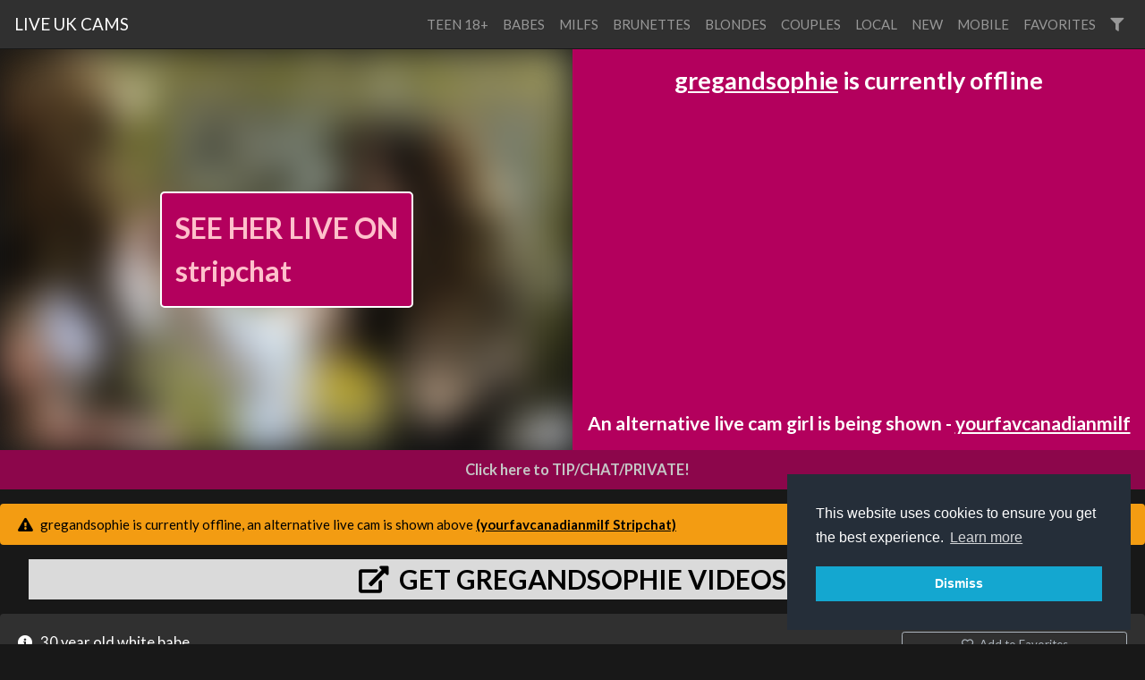

--- FILE ---
content_type: text/html; charset=UTF-8
request_url: https://www.liveukcams.com/1/gregandsophie
body_size: 15847
content:
<!DOCTYPE html>
<html>
    <head>

        <meta charset="utf-8">
        <meta name="viewport" content="width=device-width, initial-scale=1, shrink-to-fit=no">
        <link rel="stylesheet" href="/css/bootstrap.min.css">
        <link rel="stylesheet" href="/css/app.css?x=311e2x4x3430fxx435d">
        <title>gregandsophie live cam sex via  stripchat - Stripchat - live cam sex - Live UK Cams</title>
        <meta name="description" content="gregandsophie live cam  babe on Stripchat.">
        <script src="https://code.jquery.com/jquery-3.3.1.min.js"   crossorigin="anonymous"></script>
        <script src="https://stackpath.bootstrapcdn.com/bootstrap/4.1.3/js/bootstrap.min.js" integrity="sha384-ChfqqxuZUCnJSK3+MXmPNIyE6ZbWh2IMqE241rYiqJxyMiZ6OW/JmZQ5stwEULTy" crossorigin="anonymous"></script>
        <script src="https://cdnjs.cloudflare.com/ajax/libs/vue/2.5.21/vue.min.js"></script>
        
        <script src="https://cdnjs.cloudflare.com/ajax/libs/moment.js/2.22.2/moment.min.js"></script>
        <script src="https://cdnjs.cloudflare.com/ajax/libs/popper.js/1.14.3/umd/popper.min.js" integrity="sha384-ZMP7rVo3mIykV+2+9J3UJ46jBk0WLaUAdn689aCwoqbBJiSnjAK/l8WvCWPIPm49" crossorigin="anonymous"></script>
        <link rel="stylesheet" href="https://use.fontawesome.com/releases/v5.10.2/css/all.css" crossorigin="anonymous">
        <script type="text/javascript" src="https://cdn.jsdelivr.net/npm/clappr@latest/dist/clappr.min.js"></script>
        <meta name="theme-color" content="#303030">
        <link rel="stylesheet" href="/css/detail.css?x=3" type="text/css">
        <script src="https://www.gstatic.com/firebasejs/8.2.3/firebase-app.js"></script>
        <script src="https://www.gstatic.com/firebasejs/8.2.3/firebase-messaging.js"></script>
        <link rel="stylesheet" type="text/css" href="//cdnjs.cloudflare.com/ajax/libs/cookieconsent2/3.1.0/cookieconsent.min.css" />
        <script src="//cdnjs.cloudflare.com/ajax/libs/cookieconsent2/3.1.0/cookieconsent.min.js"></script>
        <script>
            window.addEventListener("load", function () {
                window.cookieconsent.initialise({
                    "palette": {
                        "popup": {
                            "background": "#252e39"
                        },
                        "button": {
                            "background": "#14a7d0"
                        }
                    },
                    "position": "bottom-right",
                    "content": {
                        "message": "This website uses cookies to ensure you get the best experience. \n",
                        "dismiss": "Dismiss"
                    }
                })
            });
        </script>        
        <script>
            const ios = () => {
                if (typeof window === `undefined` || typeof navigator === `undefined`) return false;

                return /iPhone|iPad|iPod/i.test(navigator.userAgent || navigator.vendor || (window.opera && opera.toString() === `[object Opera]`));
            };       
        </script>     
    </head>

    <body class="luc">
        <nav class="navbar fixed-top navbar-expand-lg navbar-light bg-light">
            <a class="navbar-brand" href="/">
                LIVE UK CAMS            </a>
            <button class="navbar-toggler" type="button" data-toggle="collapse" data-target="#navbarColor03" aria-controls="navbarColor03" aria-expanded="false" aria-label="Toggle navigation">
                <span class="navbar-toggler-icon"></span>
            </button>
            <div class="collapse navbar-collapse" id="navbarColor03">
                <ul class="navbar-nav ml-auto">
                   
                                        <li class="nav-item ">
                        <a style="text-transform: uppercase;" class="nav-link" href="https://www.liveukcams.com/teens">teen 18+</a>
                    </li>
                                        <li class="nav-item ">
                        <a style="text-transform: uppercase;" class="nav-link" href="https://www.liveukcams.com/babes">babes</a>
                    </li>
                                        <li class="nav-item ">
                        <a style="text-transform: uppercase;" class="nav-link" href="https://www.liveukcams.com/milfs">milfs</a>
                    </li>
                                        <li class="nav-item ">
                        <a style="text-transform: uppercase;" class="nav-link" href="https://www.liveukcams.com/brunettes">brunettes</a>
                    </li>
                                        <li class="nav-item ">
                        <a style="text-transform: uppercase;" class="nav-link" href="https://www.liveukcams.com/blondes">blondes</a>
                    </li>
                                        <li class="nav-item ">
                        <a style="text-transform: uppercase;" class="nav-link" href="https://www.liveukcams.com/couples">couples</a>
                    </li>
                                        <li class="nav-item ">
                        <a style="text-transform: uppercase;" class="nav-link" href="https://www.liveukcams.com/local">local</a>
                    </li>
                                        <li class="nav-item ">
                        <a style="text-transform: uppercase;" class="nav-link" href="https://www.liveukcams.com/new">new</a>
                    </li>
                                        <li class="nav-item ">
                        <a style="text-transform: uppercase;" class="nav-link" href="https://www.liveukcams.com/mobile">mobile</a>
                    </li>
                                        <li class="nav-item ">
                        <a style="text-transform: uppercase;" class="nav-link" href="https://www.liveukcams.com/favorites">favorites</a>
                    </li>
                                       

                    <li class="nav-item">
                        <a data-toggle="modal" data-target="#filterModal" title="Filters" class="nav-link" href="#"><i class="fa fa-filter"></i></a>
                    </li>
                </ul>
            </div>
        </nav>

        
<div id="details-screen-2">
    <div class="main">
                <div class="offline provider-1" id="player-and-chat">
            <div style='--aspect-ratio: 1280/720'  class="provider-1 embed-responsive embed-responsive-16by9">
                <a onclick="openLiveCamLink()" style="cursor:pointer" target="_blank"  class="live-promo-box">
    <div style="background-image: url(https://static-cdn.strpst.com/avatars/2/3/6/23602726db9606f894a143e393833071-full)" class="background-image"></div>
    <div class="button">
        <div style="vertical-align: middle;text-align: center;">SEE HER LIVE ON</div>
        <div>stripchat</div>
    </div>
</a>


            </div>
                        
            <div id="player-side-content">
                                    <div class="default-message">
        <p class="is-offline"><a href="https://www.liveukcams.com/1/gregandsophie">gregandsophie</a> is currently offline </p>
         

    
        <p class="alternative-model">An alternative live cam girl is being shown - <a href="https://www.liveukcams.com/1/yourfavcanadianmilf">yourfavcanadianmilf</a>   </p>
    

    <div id="notification-promo"></div>


    <a style="cursor:pointer" class="banner" onclick="openSignUpLink()"><img src="/billboards/1/7578ae9e.gif"></a>
</div>


                            </div>
            
        </div>

        

        <a id="link" style="display:block;cursor:pointer"  onclick="openLiveCamLink()" target="_blank">
            <i class="fa fa- fa-comments-o"></i>Click here to TIP/CHAT/PRIVATE!
        </a>

                        
                    <div class="mt-3 alert alert-warning" role="alert">
                <i class="fas fa-exclamation-triangle"></i> gregandsophie is currently offline, an alternative live cam is shown above

                <a style="color: inherit; font-weight: bold" href="https://www.liveukcams.com/1/yourfavcanadianmilf">(yourfavcanadianmilf Stripchat)</a>
        </div>
        
                

        <div id="sc-video-link"></div>

        
        <div class="mt-3 synopsis  rounded">
            <div class="text">
                <i class="fas fa-info-circle"></i>
                                30 year old  white babe
                                
                                
                <div class="mb-1 dates">
                Date Added :  <time title="2023-01-14 17:48:28" datetime="2023-01-14 17:48:28">2 years ago</time>

                                <br />
                Last Broadcast : <time title="2023-03-04 16:17:29" datetime="2023-03-04 16:17:29">2 years ago</time>
                
                
                <br /> Show Type : Solo

                                

                
                </div>
            </div>



            <div class="buttons">
                <div id="sub_button_main"></div>


                <div id="favorite_buttons"></div>

                                <a href="#" class="mt-3 btn btn-sm btn-outline-dark" onclick="openCamLink()" target="_blank"><i class="fas fa-external-link-alt"></i>  gregandsophie's profile on Stripchat </a></td>    
                
                

            </div>
        </div>


        
            <div id="videos_list"></div>
            <div id="search-results"></div>

            <div id="shows_list"></div>


            <div class="mt-3 container-fluid">
                <h4></h4>
                
                <div id="more-cams"></div>               
            </div>

            
            <div id="show_times"></div>

    </div>

    <div class="container-fluid info">

</div>
</div>


<script type="text/x-template" id="favorite_buttons_template">
    <div>
        <button v-if="!isFavorited" @click="favorite" class="btn-sm btn btn-outline-dark"><i class="far fa-heart mr-1"></i> Add to Favorites</button>
        <button v-if="isFavorited" @click="unFavorite" class="btn-sm btn btn-outline-dark"><i class="fas fa-heart-broken"></i> Remove Favorite</button>
    </div>
</script>


<script type="text/x-template" id="main_notification_button_template">
    <div v-if="canDoNotifications">
        <button  @click="subscribe" v-if="!waiting && isNotSubscribed" class="btn-sm btn mb-3 btn-outline-dark"><i class="far fa-bell"></i> Notify me when she is online</button>
        <button  @click="unsubscribe"  v-if="!waiting && isSubscribed" class="btn-sm btn mb-3 btn-outline-dark"><i class="fas fa-bell"></i> Cancel notification</button>
        <button  disabled  v-if="waiting" class="btn-sm btn mb-3 btn-outline-dark"> <i class="fas fa-spin fa-spinner"></i> Please Wait... </button>
    </div>
</script>



<script type="text/x-template" id="videos_list_template">
    <div class="container-fluid">
        <h4 v-if="loading || videos.length">Videos</h4>
        <p v-if="loading">Loading, please wait ...</p>

        <div v-if="videos.length" class="row">

            <div v-show="index < displayLimit" v-for="(video, index) in videos" class="col col-sm-12 col-md-6 col-xl-12 col-xxl-6 col-xxxl-4">
                <a target="_blank" :href="video.link" style="color: #fff;  text-decoration : none; width: 100%; cursor:pointer; margin : 10px 0; background : #2a2a2a; flex-grow : 0" class="media border-light border ">
                    <img v-bind:class="{'premium' : video.is_premium}" class="video-thumb  mr-3" :src="video.poster" :alt="'gregandsophie' + video.title">
                    <div style="padding : 10px" class="media-body">
                        <div class="showname">{{ video.title }}</div>
                        <div style="margin-top: 10px; color: gold" v-if="video.cost" class="numcaps"><i class="fas fa-coins"></i>  {{ video.cost }} Tokens</div>
                    </div>
                </a>
               <!-- <a target="_blank" class="premium-video-link" href="https://go.mavrtracktor.com?campaignId=sesn&amp;userId=88c19e68cbd061dcf64ee6a607801bb9681011ffa8bc270e7957a423ea787cf2&amp;path=/gregandsophie/profile" v-if="video.is_premium">
                    Video available for purchase on stripchat
                    <i class="fas fa-external-link-square-alt"></i>
                </a> -->
            </div>


        </div>

        <div v-if="showShowMoreButton" class="row">
            <div class="col col-sm-12">
                <button v-on:click="showMore" class="btn btn-primary"><i class="fas fa-chevron-circle-down"></i> Show More</button>
            </div>
        </div>


    </div>
</script>

<script id="show_times_template" type="text/template">
    <div class="container-fluid" v-if="showtimes.length">
        <h4>Show time trends</h4>
        <p>Show time trends from the last 90 days.</p>
        <div class="show-times-container">
            <div class="x-axis">
                <div  v-for="index in 24" class="hour-label">
                    {{ ('' + (index - 1)).padStart(2, 0) }}
                </div>
            </div>

            <div class="graph-main">

                <div class="y-axis">
                    <div v-for="(hours, day) in showtimes" class="day-name">
                        {{ dayName(day) }}
                    </div>
                </div>

                <div class="graph-content">
                    <div v-bind:style="{left : (dayComplete * 100) + '%'}" class="line"></div>

                    <div  v-for="(hours, day) in showtimes" class="day-hours">
                        <div v-bind:style="{opacity: value}" v-for="(value, hour) in hours" class="day-hour"></div>
                    </div>
                </div>

            </div>
        </div>
    </div>
</script>

<script id="shows_list_template" type="text/x-template">
    <div v-if="shows.length" class="container-fluid">

        <h4>gregandsophie's Past Shows</h4>

        <div class="row">
            <div v-if="activeShow" id="streamshotModal" class="modal">
                <div  class="modal-dialog" role="document">
                <div class="modal-content">
                    <div class="modal-header">
                    <h5 class="modal-title"><i class="fas fa-camera"></i> {{ fullName(activeShow) }}</h5>
                    <button type="button" class="close" data-dismiss="modal" aria-label="Close">
                        <span aria-hidden="true">&times;</span>
                    </button>
                    </div>                    
                    <div class="modal-body row">
                        <img :src="s" v-for="s in activeShow.captures" />
                    </div>
                </div>

                </div>
            </div>

            <div v-show="index < displayLimit"   v-for="(show, index) in shows" class="col col-sm-12 col-md-6 col-xl-12 col-xxl-6 col-xxxl-4">
                <div @click="showShow(show)" style="width: 100%; cursor:pointer; margin : 10px 0; background : #2a2a2a; flex-grow : 0" class="media border-light border ">
                    <div class="show-thumb-container">
                        <!-- <i class="fas fa-play"></i>     -->
                        <img :class="{'nocaps'  : !show.captures.length}"  class="shows-thumb mr-3" src="/noimage.png" :alt="fullName(show)">
                        <!-- <div style="background:#000" class="shows-thumb mr-3"></div> -->
                    </div>
                    <div style="padding : 10px" class="media-body">
                        <div class="showname">{{ shortName(show) }}</div>
                        <div class="showtimes">{{ displayTime(show.start) }} <template v-if="show.end"> - {{ displayTime(show.end) }}</template></div>
                        <div class="showtimes">{{ show.duration }}</div>
                        <p v-if="false && show.playbackNot" class="alert mt-2 bg-warning" style="color: #000">
                        <i class="fas fa-exclamation-triangle"></i> Show recording and playback is not enabled and not possible for this model.
                        </p>
                        <!-- <div class="numcaps">{{  show.captures.length }} Snapshots</div> -->
                    </div>
                </div>
            </div>
        </div>

        <div v-if="showShowMoreButton" class="row">
            <div class="col col-sm-12">
                <button v-on:click="showMore" class="btn btn-primary"><i class="fas fa-chevron-circle-down"></i> Show More</button>
            </div>
        </div>
    </div>
</script>


<div style="display:none" onclick="dismissOverlay()" id="overlay" class="overlay">
    <a onclick="openSignUpLink()">
        <img style="display:block;max-width:100%" alt="stripchat" src="https://video.xxxvjmp.com/b/492c4eb7.gif" />
    </a>
</div>




        <footer class="footer">
            <div class="container-fluid mb-3 small clearfix">
                <div  class="mt-3 float-md-left text-muted">
                     This is a <span style="direction: rtl; unicode-bidi: bidi-override; text-align: left;">V.B krowteN emaG</span> website.

                     <div class="mt-3">
                        <a href="https://logo.dev" title="logo api">Logos provided by logo.dev</a>
                     </div>
                </div>

                

                <div class="mt-3 float-md-right text-muted">
                    <a target="_blank" style="color : #999" href="/static/terms.pdf">Terms of Service</a> |
                    <a target="_blank" style="color : #999" href="/static/privacy.pdf">Privacy Policy</a> |
                    
                    <a style="color : #999" href="/model-optout">Model Opt out / Profile removal</a> | 
                                         
                    <a style="color : #999; cursor: pointer" onclick="this.href=atob('bWFpbHRvOmluZm9AZ2FtZW5ldHdvcmtidi5jb20/c3ViamVjdD1sdWM=')">Contact Us</a>
                </div>
            </div>
        </footer>


        <div id="filterModal" class="modal">
            <form action="https://www.liveukcams.com/search" method="GET" class="modal-dialog" role="document">
                <div class="modal-content">
                    <div class="modal-header">
                        <h5 class="modal-title"><i class="fas fa-filter"></i> Filters</h5>
                        <button type="button" class="close" data-dismiss="modal" aria-label="Close">
                            <span aria-hidden="true">&times;</span>
                        </button>
                    </div>
                    <div class="modal-body row">


                        <div class="col-6 form-group">
                            <label for="q">Name</label>
                            <input value="" id="q" type="text" name="q" placeholder="Performer Name" class="form-control" />
                        </div>

                        <div class="col-6 form-group">
                            <label for="categorySelect">Category</label>
                            <select name="category" class="form-control" id="categorySelect">
                                <option value="-1">All</option>
                                <option  value="female">Solo</option>
                                <option   value="couples">Couple</option>
                            </select>
                        </div>

                        <div class="col-6 form-group">
                            <label for="providerSelect">Provider</label>
                            <select name="provider_name" class="form-control" id="providerSelect">
                                <option value="-1">All</option>
                                                                <option  value="streamate">Babestation Streamate</option>
                                                                <option  value="babecall">babestation babecall</option>
                                                                <option  value="babestationcams">Babestation Cams</option>
                                                                <option  value="stripchat">Stripchat</option>
                                                            </select>
                        </div>

                        <div class="col-6  form-group">
                            <label for="ageTypeSelect">Age Type</label>
                            <select name="age_type" class="form-control" id="ageTypeSelect">
                                <option value="-1">All</option>
                                <option  value="teen">Teen</option>
                                <option   value="babe">Babe</option>
                                <option  value="milf">Milf</option>
                                <option  value="mature">Mature</option>
                            </select>
                        </div>

                        <div class="col-6  form-group">
                            <label for="ethnicitySelect">Ethnicity</label>
                            <select name="ethnicity" class="form-control" id="ethnicitySelect">
                                <option value="-1">All</option>
                                <option  value="white">White</option>
                                <option  value="ebony">Ebony</option>
                                <option  value="asian">Asian</option>
                                <option  value="latin">Latina</option>
                                <option  value="indian">Indian</option>
                                <option  value="arab">Arab</option>
                                <option  value="russian">Russian</option>

                            </select>
                        </div>

                        <div class="col-6  form-group">
                            <label for="hairColorSelect">Hair Color</label>
                            <select class="form-control" name="hair_color" id="hairColorSelect">
                                <option value="-1">All</option>
                                <option  value="black">Black</option>
                                <option  value="blonde">Blonde</option>
                                <option  value="brunette">Brunette</option>
                                <option   value="red">Red</option>
                                <option   value="pink">Pink</option>
                                <option  value="other">Other</option>

                            </select>
                        </div>

                        <div class="col-6  form-group">
                            <label for="eyeColorSelect">Eye Color</label>
                            <select name="eye_color" class="form-control" id="eyeColorSelect">
                                <option value="-1">All</option>
                                <option  value="black">Black</option>
                                <option  value="blue">Blue</option>
                                <option  value="green">Green</option>
                                <option  value="brown">Brown</option>
                                <option  value="grey">Grey</option>

                            </select>
                        </div>


                        <div class="col-6 form-group">
                            <label for="bustSelect">Bust</label>
                            <select  name="bust" class="form-control" id="bustSelect">
                                <option value="-1">All</option>
                                <option   value="small">Small</option>
                                <option   value="medium">Medium</option>
                                <option   value="large">Large</option>

                            </select>
                        </div>

                        <div class="col-6 form-group">
                            <label for="figureSelect">Figure</label>
                            <select name="figure" class="form-control" id="figureSelect">
                                <option value="-1">All</option>
                                <option  value="petite">Petite</option>
                                <option  value="average">Average</option>
                                <option  value="large">Large</option>

                            </select>
                        </div>

                        <div class="col-6  form-group">
                            <label for="shavedSelect">Pubic hair</label>
                            <select name="shaved" class="form-control" id="shavedSelect">
                                <option value="-1">All</option>
                                <option  value="1">Shaved</option>
                                <option  value="0">Hairy</option>

                            </select>
                        </div>

                        <div class="col-6  form-group">
                            <div class="form-check">
                                <input name="local" type="checkbox"   class="form-check-input" value="1" id="local">
                                <label class="form-check-label" for="local">Local</label>
                            </div>
                        </div>

                        <div class="col-6  form-group">
                            <div class="form-check">
                                <input name="mobile" type="checkbox"   class="form-check-input" value="1" id="mobile">
                                <label class="form-check-label" for="mobile">Mobile</label>
                            </div>
                        </div>

                        <div class="col-6  form-group">
                            <div class="form-check">
                                <input name="new" type="checkbox"   class="form-check-input" value="1" id="new">
                                <label class="form-check-label" for="new">New</label>
                            </div>
                        </div>

                    </div>
                    <div class="modal-footer">
                        <button type="submit" class="btn btn-primary"><i class="fas fa-sync-alt"></i> Apply</button>
                        <button type="button" class="btn btn-secondary" data-dismiss="modal">Cancel</button>
                    </div>
                </div>

                <input type="hidden" name="uuid" value="" />
            </form>
        </div>

        <script src="/js/main.js?v=25e22"></script>

            <script>
   var popped = false;

   /*setTimeout(() => {
    if(!sessionStorage.getItem('sas')) {
       // document.getElementById('overlay').style.display = 'flex';
        sessionStorage.setItem('sas', '1');
    }
   }, 2000);*/

   window.dismissOverlay = () => {
        document.getElementById('overlay').style.display = 'none';
        if(!popped) {
            openLiveCamLink();
        }
   };

   window.openCamLink = () => {
        window.open(atob("aHR0cHM6Ly9nby5tYXZydHJhY2t0b3IuY29tP2NhbXBhaWduSWQ9c2VzbiZ1c2VySWQ9ODhjMTllNjhjYmQwNjFkY2Y2NGVlNmE2MDc4MDFiYjk2ODEwMTFmZmE4YmMyNzBlNzk1N2E0MjNlYTc4N2NmMiZwYXRoPS9ncmVnYW5kc29waGllL3Byb2ZpbGU="));
   };

   window.openSignUpLink = () => {
        popped = true;
        window.open(atob("aHR0cHM6Ly9nby5tYXZydHJhY2t0b3IuY29tP2NhbXBhaWduSWQ9c2VzbiZ1c2VySWQ9ODhjMTllNjhjYmQwNjFkY2Y2NGVlNmE2MDc4MDFiYjk2ODEwMTFmZmE4YmMyNzBlNzk1N2E0MjNlYTc4N2NmMiZwYXRoPS9zaWdudXAvdXNlcg=="));
   };


   window.openLiveCamLink = () => {
               window.open(atob("aHR0cHM6Ly9nby5tYXZydHJhY2t0b3IuY29tP2NhbXBhaWduSWQ9c2VzbiZ1c2VySWQ9ODhjMTllNjhjYmQwNjFkY2Y2NGVlNmE2MDc4MDFiYjk2ODEwMTFmZmE4YmMyNzBlNzk1N2E0MjNlYTc4N2NmMiZwYXRoPS95b3VyZmF2Y2FuYWRpYW5taWxm"));
          };

   window.redirectToLiveCam = () => {
               window.location = (atob("aHR0cHM6Ly9nby5tYXZydHJhY2t0b3IuY29tP2NhbXBhaWduSWQ9c2VzbiZ1c2VySWQ9ODhjMTllNjhjYmQwNjFkY2Y2NGVlNmE2MDc4MDFiYjk2ODEwMTFmZmE4YmMyNzBlNzk1N2E0MjNlYTc4N2NmMiZwYXRoPS95b3VyZmF2Y2FuYWRpYW5taWxm"));
          };   




   new Vue(Object.assign(CamSubscribeButton('gregandsophie'), {
       template : '#main_notification_button_template',
       el : '#sub_button_main'
   }));
      
    
    new Vue({
        el: '#sc-video-link',
        template: `
                            <a href="#" @click.prevent="click()" class="mb-3 mt-3 sc-video-link  btn-outline-dark" target="_blank">
                    <template v-if="!waiting">
                    <i class="fas fa-external-link-alt"></i> get gregandsophie videos
                    </template>

                    <template v-if="waiting">
                        <i class="fas fa-spin fa-spinner"></i> Please Wait...
                    </template>                
                </a>              
                    `,

        data() {
            return {
                waiting : false
            };
        },

        methods : {
            async click() {
                this.waiting = true;
                
                const response = await fetch('/api/sc-videos-link/gregandsophie');  
                
                this.waiting = false;
                
                if (response.status !== 200) {
                    window.openCamLink();
                }

                window.location = await response.json();           
            }
        }
    });
   
   new Vue({
        el: '#more-cams',
        template : '<camsquares class="camsquares" :cams="cams"></camsquares>',
        data() {
            return {
                cams: [{"target":"https:\/\/www.liveukcams.com\/2\/kimberleyjbabestation","streamshot":"https:\/\/imagetransform.icfcdn.com\/s\/avatar\/KimberleyJBabestation.webp","status":"online","provider":{"display_name":"Babestation Streamate","logo":"https:\/\/img.logo.dev\/streamate.com?token=pk_JqtYozAsRNyM5uJqI0Ammw","name":"streamate","sign_up_link":"aHR0cHM6Ly9uNG4uYmFiZWNhbGwuY29tL3RyYWNrL01UUXVORE00TXk0eE1qSXVNVEkwTGpBdU1DNHdMakF1TUM0d0xqQXVNQS9yZWdpc3Rlcg=="},"name":"kimberleyjbabestation","id":8652717632,"text":"kimberleyjbabestation","mrl":null,"provider_target_encoded":"[base64]","showHoverPreview":false,"blur":false},{"target":"https:\/\/www.liveukcams.com\/2\/amberriverababestation","streamshot":"https:\/\/imagetransform.icfcdn.com\/s\/avatar\/AmberRiveraBabestation.webp","status":"online","provider":{"display_name":"Babestation Streamate","logo":"https:\/\/img.logo.dev\/streamate.com?token=pk_JqtYozAsRNyM5uJqI0Ammw","name":"streamate","sign_up_link":"aHR0cHM6Ly9uNG4uYmFiZWNhbGwuY29tL3RyYWNrL01UUXVORE00TXk0eE1qSXVNVEkwTGpBdU1DNHdMakF1TUM0d0xqQXVNQS9yZWdpc3Rlcg=="},"name":"amberriverababestation","id":21732449831,"text":"amberriverababestation","mrl":null,"provider_target_encoded":"aHR0cHM6Ly9uNG4uYmFiZWNhbGwuY29tL3RyYWNrL01UUXVORE00TXk0eE1qSXVNVEkwTGpBdU1DNHdMakF1TUM0d0xqQXVNQS93b3JsZC1jYW1zL2FtYmVycml2ZXJhYmFiZXN0YXRpb24\/aWdub3JlTW9kZWxFeGlzdHM9MSZjdXN0X2N1c3RvbTI9ODg4NjgyNzY3MSZjdXN0X2N1c3RvbTM9c3RyZWFtYXRlKy0rYW1iZXJyaXZlcmFiYWJlc3RhdGlvbiNwbGF5ZXI=","showHoverPreview":false,"blur":false},{"target":"https:\/\/www.liveukcams.com\/1\/ferrariredxbabestation","streamshot":"https:\/\/static-cdn.strpst.com\/avatars\/d\/9\/9\/d99abd5e9abba57b8a726fbb10c9ec77-full","status":"online","provider":{"display_name":"Stripchat","logo":"https:\/\/lic.me\/thumbnails\/s\/t\/stripchat.jpg","name":"stripchat","sign_up_link":"aHR0cHM6Ly9nby5tYXZydHJhY2t0b3IuY29tP2NhbXBhaWduSWQ9c2VzbiZ1c2VySWQ9ODhjMTllNjhjYmQwNjFkY2Y2NGVlNmE2MDc4MDFiYjk2ODEwMTFmZmE4YmMyNzBlNzk1N2E0MjNlYTc4N2NmMiZwYXRoPS9zaWdudXAvdXNlcg=="},"name":"ferrariredxbabestation","id":15593212588,"text":"ferrariredxbabestation","mrl":null,"provider_target_encoded":"aHR0cHM6Ly9nby5tYXZydHJhY2t0b3IuY29tP2NhbXBhaWduSWQ9c2VzbiZ1c2VySWQ9ODhjMTllNjhjYmQwNjFkY2Y2NGVlNmE2MDc4MDFiYjk2ODEwMTFmZmE4YmMyNzBlNzk1N2E0MjNlYTc4N2NmMiZwYXRoPS9mZXJyYXJpcmVkeGJhYmVzdGF0aW9u","showHoverPreview":false,"blur":true},{"target":"https:\/\/www.liveukcams.com\/2\/ferrariredbabestation","streamshot":"https:\/\/imagetransform.icfcdn.com\/s\/avatar\/FerrariRedBabestation.webp","status":"online","provider":{"display_name":"Babestation Streamate","logo":"https:\/\/img.logo.dev\/streamate.com?token=pk_JqtYozAsRNyM5uJqI0Ammw","name":"streamate","sign_up_link":"aHR0cHM6Ly9uNG4uYmFiZWNhbGwuY29tL3RyYWNrL01UUXVORE00TXk0eE1qSXVNVEkwTGpBdU1DNHdMakF1TUM0d0xqQXVNQS9yZWdpc3Rlcg=="},"name":"ferrariredbabestation","id":11824345194,"text":"ferrariredbabestation","mrl":null,"provider_target_encoded":"[base64]","showHoverPreview":false,"blur":false},{"target":"https:\/\/www.liveukcams.com\/2\/elizabeth_gilbert","streamshot":"https:\/\/imagetransform.icfcdn.com\/s\/avatar\/Elizabeth_Gilbert.webp","status":"online","provider":{"display_name":"Babestation Streamate","logo":"https:\/\/img.logo.dev\/streamate.com?token=pk_JqtYozAsRNyM5uJqI0Ammw","name":"streamate","sign_up_link":"aHR0cHM6Ly9uNG4uYmFiZWNhbGwuY29tL3RyYWNrL01UUXVORE00TXk0eE1qSXVNVEkwTGpBdU1DNHdMakF1TUM0d0xqQXVNQS9yZWdpc3Rlcg=="},"name":"elizabeth_gilbert","id":8711568572,"text":"elizabeth_gilbert","mrl":null,"provider_target_encoded":"[base64]","showHoverPreview":false,"blur":false},{"target":"https:\/\/www.liveukcams.com\/2\/elsielondonxx","streamshot":"https:\/\/imagetransform.icfcdn.com\/s\/avatar\/ElsieLondonxx.webp","status":"online","provider":{"display_name":"Babestation Streamate","logo":"https:\/\/img.logo.dev\/streamate.com?token=pk_JqtYozAsRNyM5uJqI0Ammw","name":"streamate","sign_up_link":"aHR0cHM6Ly9uNG4uYmFiZWNhbGwuY29tL3RyYWNrL01UUXVORE00TXk0eE1qSXVNVEkwTGpBdU1DNHdMakF1TUM0d0xqQXVNQS9yZWdpc3Rlcg=="},"name":"elsielondonxx","id":15054317325,"text":"elsielondonxx","mrl":null,"provider_target_encoded":"aHR0cHM6Ly9uNG4uYmFiZWNhbGwuY29tL3RyYWNrL01UUXVORE00TXk0eE1qSXVNVEkwTGpBdU1DNHdMakF1TUM0d0xqQXVNQS93b3JsZC1jYW1zL2Vsc2llbG9uZG9ueHg\/aWdub3JlTW9kZWxFeGlzdHM9MSZjdXN0X2N1c3RvbTI9ODg4NjgyNzY3MSZjdXN0X2N1c3RvbTM9c3RyZWFtYXRlKy0rZWxzaWVsb25kb254eCNwbGF5ZXI=","showHoverPreview":false,"blur":false},{"target":"https:\/\/www.liveukcams.com\/2\/rubyrichhxo","streamshot":"https:\/\/imagetransform.icfcdn.com\/s\/avatar\/Rubyrichhxo.webp","status":"online","provider":{"display_name":"Babestation Streamate","logo":"https:\/\/img.logo.dev\/streamate.com?token=pk_JqtYozAsRNyM5uJqI0Ammw","name":"streamate","sign_up_link":"aHR0cHM6Ly9uNG4uYmFiZWNhbGwuY29tL3RyYWNrL01UUXVORE00TXk0eE1qSXVNVEkwTGpBdU1DNHdMakF1TUM0d0xqQXVNQS9yZWdpc3Rlcg=="},"name":"rubyrichhxo","id":22092036479,"text":"rubyrichhxo","mrl":null,"provider_target_encoded":"[base64]","showHoverPreview":false,"blur":false},{"target":"https:\/\/www.liveukcams.com\/2\/xamberheartx","streamshot":"https:\/\/imagetransform.icfcdn.com\/s\/avatar\/xAmberHeartx.webp","status":"online","provider":{"display_name":"Babestation Streamate","logo":"https:\/\/img.logo.dev\/streamate.com?token=pk_JqtYozAsRNyM5uJqI0Ammw","name":"streamate","sign_up_link":"aHR0cHM6Ly9uNG4uYmFiZWNhbGwuY29tL3RyYWNrL01UUXVORE00TXk0eE1qSXVNVEkwTGpBdU1DNHdMakF1TUM0d0xqQXVNQS9yZWdpc3Rlcg=="},"name":"xamberheartx","id":21380963714,"text":"xamberheartx","mrl":null,"provider_target_encoded":"[base64]","showHoverPreview":false,"blur":false},{"target":"https:\/\/www.liveukcams.com\/2\/martashadow","streamshot":"https:\/\/imagetransform.icfcdn.com\/s\/avatar\/MartaShadow.webp","status":"online","provider":{"display_name":"Babestation Streamate","logo":"https:\/\/img.logo.dev\/streamate.com?token=pk_JqtYozAsRNyM5uJqI0Ammw","name":"streamate","sign_up_link":"aHR0cHM6Ly9uNG4uYmFiZWNhbGwuY29tL3RyYWNrL01UUXVORE00TXk0eE1qSXVNVEkwTGpBdU1DNHdMakF1TUM0d0xqQXVNQS9yZWdpc3Rlcg=="},"name":"martashadow","id":10698210637,"text":"martashadow","mrl":null,"provider_target_encoded":"[base64]","showHoverPreview":false,"blur":false},{"target":"https:\/\/www.liveukcams.com\/1\/redxxxvixen","streamshot":"https:\/\/static-cdn.strpst.com\/avatars\/8\/8\/e\/88e725bd18b7278c2d70c52d2d521b2b-full","status":"online","provider":{"display_name":"Stripchat","logo":"https:\/\/lic.me\/thumbnails\/s\/t\/stripchat.jpg","name":"stripchat","sign_up_link":"aHR0cHM6Ly9nby5tYXZydHJhY2t0b3IuY29tP2NhbXBhaWduSWQ9c2VzbiZ1c2VySWQ9ODhjMTllNjhjYmQwNjFkY2Y2NGVlNmE2MDc4MDFiYjk2ODEwMTFmZmE4YmMyNzBlNzk1N2E0MjNlYTc4N2NmMiZwYXRoPS9zaWdudXAvdXNlcg=="},"name":"redxxxvixen","id":18915059130,"text":"redxxxvixen","mrl":null,"provider_target_encoded":"aHR0cHM6Ly9nby5tYXZydHJhY2t0b3IuY29tP2NhbXBhaWduSWQ9c2VzbiZ1c2VySWQ9ODhjMTllNjhjYmQwNjFkY2Y2NGVlNmE2MDc4MDFiYjk2ODEwMTFmZmE4YmMyNzBlNzk1N2E0MjNlYTc4N2NmMiZwYXRoPS9yZWR4eHh2aXhlbg==","showHoverPreview":false,"blur":true},{"target":"https:\/\/www.liveukcams.com\/2\/british_emjess","streamshot":"https:\/\/imagetransform.icfcdn.com\/s\/avatar\/British_EmJess.webp","status":"online","provider":{"display_name":"Babestation Streamate","logo":"https:\/\/img.logo.dev\/streamate.com?token=pk_JqtYozAsRNyM5uJqI0Ammw","name":"streamate","sign_up_link":"aHR0cHM6Ly9uNG4uYmFiZWNhbGwuY29tL3RyYWNrL01UUXVORE00TXk0eE1qSXVNVEkwTGpBdU1DNHdMakF1TUM0d0xqQXVNQS9yZWdpc3Rlcg=="},"name":"british_emjess","id":9124222835,"text":"british_emjess","mrl":null,"provider_target_encoded":"[base64]","showHoverPreview":false,"blur":false},{"target":"https:\/\/www.liveukcams.com\/2\/karlaolivia","streamshot":"https:\/\/imagetransform.icfcdn.com\/s\/avatar\/Karlaolivia.webp","status":"online","provider":{"display_name":"Babestation Streamate","logo":"https:\/\/img.logo.dev\/streamate.com?token=pk_JqtYozAsRNyM5uJqI0Ammw","name":"streamate","sign_up_link":"aHR0cHM6Ly9uNG4uYmFiZWNhbGwuY29tL3RyYWNrL01UUXVORE00TXk0eE1qSXVNVEkwTGpBdU1DNHdMakF1TUM0d0xqQXVNQS9yZWdpc3Rlcg=="},"name":"karlaolivia","id":24229194341,"text":"karlaolivia","mrl":null,"provider_target_encoded":"[base64]","showHoverPreview":false,"blur":false},{"target":"https:\/\/www.liveukcams.com\/2\/noya","streamshot":"https:\/\/imagetransform.icfcdn.com\/s\/avatar\/Noya.webp","status":"online","provider":{"display_name":"Babestation Streamate","logo":"https:\/\/img.logo.dev\/streamate.com?token=pk_JqtYozAsRNyM5uJqI0Ammw","name":"streamate","sign_up_link":"aHR0cHM6Ly9uNG4uYmFiZWNhbGwuY29tL3RyYWNrL01UUXVORE00TXk0eE1qSXVNVEkwTGpBdU1DNHdMakF1TUM0d0xqQXVNQS9yZWdpc3Rlcg=="},"name":"noya","id":22541438631,"text":"noya","mrl":null,"provider_target_encoded":"aHR0cHM6Ly9uNG4uYmFiZWNhbGwuY29tL3RyYWNrL01UUXVORE00TXk0eE1qSXVNVEkwTGpBdU1DNHdMakF1TUM0d0xqQXVNQS93b3JsZC1jYW1zL25veWE\/aWdub3JlTW9kZWxFeGlzdHM9MSZjdXN0X2N1c3RvbTI9ODg4NjgyNzY3MSZjdXN0X2N1c3RvbTM9c3RyZWFtYXRlKy0rbm95YSNwbGF5ZXI=","showHoverPreview":false,"blur":false},{"target":"https:\/\/www.liveukcams.com\/2\/ambererotic","streamshot":"https:\/\/imagetransform.icfcdn.com\/s\/avatar\/AmberErotic.webp","status":"online","provider":{"display_name":"Babestation Streamate","logo":"https:\/\/img.logo.dev\/streamate.com?token=pk_JqtYozAsRNyM5uJqI0Ammw","name":"streamate","sign_up_link":"aHR0cHM6Ly9uNG4uYmFiZWNhbGwuY29tL3RyYWNrL01UUXVORE00TXk0eE1qSXVNVEkwTGpBdU1DNHdMakF1TUM0d0xqQXVNQS9yZWdpc3Rlcg=="},"name":"ambererotic","id":22651276399,"text":"ambererotic","mrl":null,"provider_target_encoded":"[base64]","showHoverPreview":false,"blur":false},{"target":"https:\/\/www.liveukcams.com\/17\/amberrivera","streamshot":"https:\/\/cdn.babestationcams.com\/public\/performers\/profile_image\/dde9c876-59d4-4a89-a200-2cd3b1af771a\/a0ffaa3b-9c08-45ab-8ff6-02b09f6793a5\/conversions\/5a733758-e4f3-11f0-93e6-e6e0dc1f4f6d23322111107364-thumb-webp.jpg","status":"online","provider":{"display_name":"Babestation Cams","logo":"https:\/\/img.logo.dev\/babestation.tv?token=pk_JqtYozAsRNyM5uJqI0Ammw","name":"babestationcams","sign_up_link":""},"name":"amberrivera","id":21449965031,"text":"amberrivera","mrl":null,"provider_target_encoded":"[base64]","showHoverPreview":false,"blur":false},{"target":"https:\/\/www.liveukcams.com\/2\/tenderlora","streamshot":"https:\/\/imagetransform.icfcdn.com\/s\/avatar\/TenderLora.webp","status":"online","provider":{"display_name":"Babestation Streamate","logo":"https:\/\/img.logo.dev\/streamate.com?token=pk_JqtYozAsRNyM5uJqI0Ammw","name":"streamate","sign_up_link":"aHR0cHM6Ly9uNG4uYmFiZWNhbGwuY29tL3RyYWNrL01UUXVORE00TXk0eE1qSXVNVEkwTGpBdU1DNHdMakF1TUM0d0xqQXVNQS9yZWdpc3Rlcg=="},"name":"tenderlora","id":8678336454,"text":"tenderlora","mrl":null,"provider_target_encoded":"aHR0cHM6Ly9uNG4uYmFiZWNhbGwuY29tL3RyYWNrL01UUXVORE00TXk0eE1qSXVNVEkwTGpBdU1DNHdMakF1TUM0d0xqQXVNQS93b3JsZC1jYW1zL3RlbmRlcmxvcmE\/aWdub3JlTW9kZWxFeGlzdHM9MSZjdXN0X2N1c3RvbTI9ODg4NjgyNzY3MSZjdXN0X2N1c3RvbTM9c3RyZWFtYXRlKy0rdGVuZGVybG9yYSNwbGF5ZXI=","showHoverPreview":false,"blur":false},{"target":"https:\/\/www.liveukcams.com\/17\/angelinapetrovabby","streamshot":"https:\/\/cdn.babestationcams.com\/public\/performers\/profile_image\/72dc8182-12fd-4d75-856b-2c36a719a421\/32217f2b-7a84-4f1e-b166-06791c509458\/conversions\/c4ed3a0c-b1ae-11f0-bb9a-028faa7fec5623322111106749-thumb-webp.jpg","status":"online","provider":{"display_name":"Babestation Cams","logo":"https:\/\/img.logo.dev\/babestation.tv?token=pk_JqtYozAsRNyM5uJqI0Ammw","name":"babestationcams","sign_up_link":""},"name":"angelinapetrovabby","id":22770943276,"text":"angelinapetrovabby","mrl":null,"provider_target_encoded":"aHR0cHM6Ly9uNG4uYmFiZWNhbGwuY29tL3RyYWNrL01UUXVORE00TXk0eE1qSXVNVFV4TGpBdU1DNHdMakF1TUM0d0xqQXVNQS9iYWJlc3RhdGlvbi1jYW1zL3BlcmZvcm1lcnMvYW5nZWxpbmEtcGV0cm92YS1iYnk\/Y3VzdF9jdXN0b20yPTg4ODY4Mjc2NzEmY3VzdF9jdXN0b20zPWJhYmVzdGF0aW9uY2FtcystK2FuZ2VsaW5hcGV0cm92YWJieQ==","showHoverPreview":false,"blur":false},{"target":"https:\/\/www.liveukcams.com\/2\/britishcharlie_xo","streamshot":"https:\/\/imagetransform.icfcdn.com\/s\/avatar\/BritishCharlie_xo.webp","status":"online","provider":{"display_name":"Babestation Streamate","logo":"https:\/\/img.logo.dev\/streamate.com?token=pk_JqtYozAsRNyM5uJqI0Ammw","name":"streamate","sign_up_link":"aHR0cHM6Ly9uNG4uYmFiZWNhbGwuY29tL3RyYWNrL01UUXVORE00TXk0eE1qSXVNVEkwTGpBdU1DNHdMakF1TUM0d0xqQXVNQS9yZWdpc3Rlcg=="},"name":"britishcharlie_xo","id":24177139560,"text":"britishcharlie_xo","mrl":null,"provider_target_encoded":"[base64]","showHoverPreview":false,"blur":false},{"target":"https:\/\/www.liveukcams.com\/1\/serenexx","streamshot":"https:\/\/static-cdn.strpst.com\/avatars\/7\/6\/b\/76b68ab8c75d6ceab4a0df617da0b8ff-full","status":"online","provider":{"display_name":"Stripchat","logo":"https:\/\/lic.me\/thumbnails\/s\/t\/stripchat.jpg","name":"stripchat","sign_up_link":"aHR0cHM6Ly9nby5tYXZydHJhY2t0b3IuY29tP2NhbXBhaWduSWQ9c2VzbiZ1c2VySWQ9ODhjMTllNjhjYmQwNjFkY2Y2NGVlNmE2MDc4MDFiYjk2ODEwMTFmZmE4YmMyNzBlNzk1N2E0MjNlYTc4N2NmMiZwYXRoPS9zaWdudXAvdXNlcg=="},"name":"serenexx","id":10812575487,"text":"serenexx","mrl":null,"provider_target_encoded":"aHR0cHM6Ly9nby5tYXZydHJhY2t0b3IuY29tP2NhbXBhaWduSWQ9c2VzbiZ1c2VySWQ9ODhjMTllNjhjYmQwNjFkY2Y2NGVlNmE2MDc4MDFiYjk2ODEwMTFmZmE4YmMyNzBlNzk1N2E0MjNlYTc4N2NmMiZwYXRoPS9zZXJlbmV4eA==","showHoverPreview":false,"blur":true},{"target":"https:\/\/www.liveukcams.com\/1\/karlaolivia","streamshot":"https:\/\/static-cdn.strpst.com\/avatars\/c\/f\/2\/cf2a1a3f8109f92ad8208b9ce080cbb5-full","status":"online","provider":{"display_name":"Stripchat","logo":"https:\/\/lic.me\/thumbnails\/s\/t\/stripchat.jpg","name":"stripchat","sign_up_link":"aHR0cHM6Ly9nby5tYXZydHJhY2t0b3IuY29tP2NhbXBhaWduSWQ9c2VzbiZ1c2VySWQ9ODhjMTllNjhjYmQwNjFkY2Y2NGVlNmE2MDc4MDFiYjk2ODEwMTFmZmE4YmMyNzBlNzk1N2E0MjNlYTc4N2NmMiZwYXRoPS9zaWdudXAvdXNlcg=="},"name":"karlaolivia","id":20404827541,"text":"karlaolivia","mrl":null,"provider_target_encoded":"aHR0cHM6Ly9nby5tYXZydHJhY2t0b3IuY29tP2NhbXBhaWduSWQ9c2VzbiZ1c2VySWQ9ODhjMTllNjhjYmQwNjFkY2Y2NGVlNmE2MDc4MDFiYjk2ODEwMTFmZmE4YmMyNzBlNzk1N2E0MjNlYTc4N2NmMiZwYXRoPS9rYXJsYW9saXZpYQ==","showHoverPreview":false,"blur":true},{"target":"https:\/\/www.liveukcams.com\/1\/riri_bstvx","streamshot":"https:\/\/static-cdn.strpst.com\/avatars\/9\/4\/d\/94d08c03535671b9ca6471b9164318ad-full","status":"online","provider":{"display_name":"Stripchat","logo":"https:\/\/lic.me\/thumbnails\/s\/t\/stripchat.jpg","name":"stripchat","sign_up_link":"aHR0cHM6Ly9nby5tYXZydHJhY2t0b3IuY29tP2NhbXBhaWduSWQ9c2VzbiZ1c2VySWQ9ODhjMTllNjhjYmQwNjFkY2Y2NGVlNmE2MDc4MDFiYjk2ODEwMTFmZmE4YmMyNzBlNzk1N2E0MjNlYTc4N2NmMiZwYXRoPS9zaWdudXAvdXNlcg=="},"name":"riri_bstvx","id":18089745365,"text":"riri_bstvx","mrl":null,"provider_target_encoded":"aHR0cHM6Ly9nby5tYXZydHJhY2t0b3IuY29tP2NhbXBhaWduSWQ9c2VzbiZ1c2VySWQ9ODhjMTllNjhjYmQwNjFkY2Y2NGVlNmE2MDc4MDFiYjk2ODEwMTFmZmE4YmMyNzBlNzk1N2E0MjNlYTc4N2NmMiZwYXRoPS9yaXJpX2JzdHZ4","showHoverPreview":false,"blur":true},{"target":"https:\/\/www.liveukcams.com\/17\/ferrarired","streamshot":"https:\/\/cdn.babestationcams.com\/public\/performers\/profile_image\/ad822ff7-a401-4f1f-a29b-cf32ac8135fc\/13f44c4b-fa2a-42ee-a840-9df984333238\/conversions\/73344102-ce90-11f0-8565-028faa7fec5623322111105626-thumb-webp.jpg","status":"online","provider":{"display_name":"Babestation Cams","logo":"https:\/\/img.logo.dev\/babestation.tv?token=pk_JqtYozAsRNyM5uJqI0Ammw","name":"babestationcams","sign_up_link":""},"name":"ferrarired","id":17693266547,"text":"ferrarired","mrl":null,"provider_target_encoded":"aHR0cHM6Ly9uNG4uYmFiZWNhbGwuY29tL3RyYWNrL01UUXVORE00TXk0eE1qSXVNVFV4TGpBdU1DNHdMakF1TUM0d0xqQXVNQS9iYWJlc3RhdGlvbi1jYW1zL3BlcmZvcm1lcnMvZmVycmFyaS1yZWQ\/Y3VzdF9jdXN0b20yPTg4ODY4Mjc2NzEmY3VzdF9jdXN0b20zPWJhYmVzdGF0aW9uY2FtcystK2ZlcnJhcmlyZWQ=","showHoverPreview":false,"blur":false},{"target":"https:\/\/www.liveukcams.com\/1\/luxxrra","streamshot":"https:\/\/static-cdn.strpst.com\/avatars\/3\/9\/2\/392269dc11063e547b6aefdae7f60934-full","status":"online","provider":{"display_name":"Stripchat","logo":"https:\/\/lic.me\/thumbnails\/s\/t\/stripchat.jpg","name":"stripchat","sign_up_link":"aHR0cHM6Ly9nby5tYXZydHJhY2t0b3IuY29tP2NhbXBhaWduSWQ9c2VzbiZ1c2VySWQ9ODhjMTllNjhjYmQwNjFkY2Y2NGVlNmE2MDc4MDFiYjk2ODEwMTFmZmE4YmMyNzBlNzk1N2E0MjNlYTc4N2NmMiZwYXRoPS9zaWdudXAvdXNlcg=="},"name":"luxxrra","id":23888553605,"text":"luxxrra","mrl":null,"provider_target_encoded":"aHR0cHM6Ly9nby5tYXZydHJhY2t0b3IuY29tP2NhbXBhaWduSWQ9c2VzbiZ1c2VySWQ9ODhjMTllNjhjYmQwNjFkY2Y2NGVlNmE2MDc4MDFiYjk2ODEwMTFmZmE4YmMyNzBlNzk1N2E0MjNlYTc4N2NmMiZwYXRoPS9sdXh4cnJh","showHoverPreview":false,"blur":true},{"target":"https:\/\/www.liveukcams.com\/17\/luciejones","streamshot":"https:\/\/cdn.babestationcams.com\/public\/performers\/profile_image\/f3bc2970-65d4-405d-86ac-593e1370897a\/15d854a1-bf73-4179-9ef4-36aaf875eea2\/conversions\/28953854-5005-11f0-9813-028faa7fec5623322111102253-thumb-webp.jpg","status":"online","provider":{"display_name":"Babestation Cams","logo":"https:\/\/img.logo.dev\/babestation.tv?token=pk_JqtYozAsRNyM5uJqI0Ammw","name":"babestationcams","sign_up_link":""},"name":"luciejones","id":17733528909,"text":"luciejones","mrl":null,"provider_target_encoded":"aHR0cHM6Ly9uNG4uYmFiZWNhbGwuY29tL3RyYWNrL01UUXVORE00TXk0eE1qSXVNVFV4TGpBdU1DNHdMakF1TUM0d0xqQXVNQS9iYWJlc3RhdGlvbi1jYW1zL3BlcmZvcm1lcnMvbHVjaWUtam9uZXM\/Y3VzdF9jdXN0b20yPTg4ODY4Mjc2NzEmY3VzdF9jdXN0b20zPWJhYmVzdGF0aW9uY2FtcystK2x1Y2llam9uZXM=","showHoverPreview":false,"blur":false},{"target":"https:\/\/www.liveukcams.com\/1\/goddesselizabethx","streamshot":"https:\/\/static-cdn.strpst.com\/avatars\/1\/a\/e\/1ae983da77a0e60b57268fff976a03e0-full","status":"online","provider":{"display_name":"Stripchat","logo":"https:\/\/lic.me\/thumbnails\/s\/t\/stripchat.jpg","name":"stripchat","sign_up_link":"aHR0cHM6Ly9nby5tYXZydHJhY2t0b3IuY29tP2NhbXBhaWduSWQ9c2VzbiZ1c2VySWQ9ODhjMTllNjhjYmQwNjFkY2Y2NGVlNmE2MDc4MDFiYjk2ODEwMTFmZmE4YmMyNzBlNzk1N2E0MjNlYTc4N2NmMiZwYXRoPS9zaWdudXAvdXNlcg=="},"name":"goddesselizabethx","id":14762963924,"text":"goddesselizabethx","mrl":null,"provider_target_encoded":"aHR0cHM6Ly9nby5tYXZydHJhY2t0b3IuY29tP2NhbXBhaWduSWQ9c2VzbiZ1c2VySWQ9ODhjMTllNjhjYmQwNjFkY2Y2NGVlNmE2MDc4MDFiYjk2ODEwMTFmZmE4YmMyNzBlNzk1N2E0MjNlYTc4N2NmMiZwYXRoPS9nb2RkZXNzZWxpemFiZXRoeA==","showHoverPreview":false,"blur":true},{"target":"https:\/\/www.liveukcams.com\/1\/bigirl1979","streamshot":"https:\/\/static-cdn.strpst.com\/avatars\/f\/5\/f\/f5f1afa2f6e672ea4020071f75158bd9-full","status":"online","provider":{"display_name":"Stripchat","logo":"https:\/\/lic.me\/thumbnails\/s\/t\/stripchat.jpg","name":"stripchat","sign_up_link":"aHR0cHM6Ly9nby5tYXZydHJhY2t0b3IuY29tP2NhbXBhaWduSWQ9c2VzbiZ1c2VySWQ9ODhjMTllNjhjYmQwNjFkY2Y2NGVlNmE2MDc4MDFiYjk2ODEwMTFmZmE4YmMyNzBlNzk1N2E0MjNlYTc4N2NmMiZwYXRoPS9zaWdudXAvdXNlcg=="},"name":"bigirl1979","id":11562012331,"text":"bigirl1979","mrl":null,"provider_target_encoded":"aHR0cHM6Ly9nby5tYXZydHJhY2t0b3IuY29tP2NhbXBhaWduSWQ9c2VzbiZ1c2VySWQ9ODhjMTllNjhjYmQwNjFkY2Y2NGVlNmE2MDc4MDFiYjk2ODEwMTFmZmE4YmMyNzBlNzk1N2E0MjNlYTc4N2NmMiZwYXRoPS9iaWdpcmwxOTc5","showHoverPreview":false,"blur":true},{"target":"https:\/\/www.liveukcams.com\/1\/lucidlucy","streamshot":"https:\/\/static-cdn.strpst.com\/avatars\/e\/5\/2\/e5263dbe2f5bf2e02e979de46d64369d-full","status":"online","provider":{"display_name":"Stripchat","logo":"https:\/\/lic.me\/thumbnails\/s\/t\/stripchat.jpg","name":"stripchat","sign_up_link":"aHR0cHM6Ly9nby5tYXZydHJhY2t0b3IuY29tP2NhbXBhaWduSWQ9c2VzbiZ1c2VySWQ9ODhjMTllNjhjYmQwNjFkY2Y2NGVlNmE2MDc4MDFiYjk2ODEwMTFmZmE4YmMyNzBlNzk1N2E0MjNlYTc4N2NmMiZwYXRoPS9zaWdudXAvdXNlcg=="},"name":"lucidlucy","id":9287313554,"text":"lucidlucy","mrl":null,"provider_target_encoded":"aHR0cHM6Ly9nby5tYXZydHJhY2t0b3IuY29tP2NhbXBhaWduSWQ9c2VzbiZ1c2VySWQ9ODhjMTllNjhjYmQwNjFkY2Y2NGVlNmE2MDc4MDFiYjk2ODEwMTFmZmE4YmMyNzBlNzk1N2E0MjNlYTc4N2NmMiZwYXRoPS9sdWNpZGx1Y3k=","showHoverPreview":false,"blur":true},{"target":"https:\/\/www.liveukcams.com\/17\/mikaelawitt","streamshot":"https:\/\/cdn.babestationcams.com\/public\/performers\/profile_image\/0b861bcc-8c3d-4eb6-bbbf-b18bc74025a1\/e0185757-1094-4456-83cf-6f3ae734d6f0\/conversions\/f3d620fa-9f1a-47cc-ad53-0dce0562497223322111103466-thumb-webp.jpg","status":"online","provider":{"display_name":"Babestation Cams","logo":"https:\/\/img.logo.dev\/babestation.tv?token=pk_JqtYozAsRNyM5uJqI0Ammw","name":"babestationcams","sign_up_link":""},"name":"mikaelawitt","id":17761115818,"text":"mikaelawitt","mrl":null,"provider_target_encoded":"[base64]","showHoverPreview":false,"blur":false},{"target":"https:\/\/www.liveukcams.com\/17\/kimberleyj","streamshot":"https:\/\/cdn.babestationcams.com\/public\/performers\/profile_image\/4d96bf4d-f9c6-4e32-aadb-c9579fe1ba16\/b954511f-48f3-4869-a3d0-0e50079e2a97\/conversions\/a91f47ec-d2cf-11f0-b132-e6e0dc1f4f6d23322111102291-thumb-webp.jpg","status":"online","provider":{"display_name":"Babestation Cams","logo":"https:\/\/img.logo.dev\/babestation.tv?token=pk_JqtYozAsRNyM5uJqI0Ammw","name":"babestationcams","sign_up_link":""},"name":"kimberleyj","id":17698840839,"text":"kimberleyj","mrl":null,"provider_target_encoded":"aHR0cHM6Ly9uNG4uYmFiZWNhbGwuY29tL3RyYWNrL01UUXVORE00TXk0eE1qSXVNVFV4TGpBdU1DNHdMakF1TUM0d0xqQXVNQS9iYWJlc3RhdGlvbi1jYW1zL3BlcmZvcm1lcnMva2ltYmVybGV5LWo\/Y3VzdF9jdXN0b20yPTg4ODY4Mjc2NzEmY3VzdF9jdXN0b20zPWJhYmVzdGF0aW9uY2FtcystK2tpbWJlcmxleWo=","showHoverPreview":false,"blur":false},{"target":"https:\/\/www.liveukcams.com\/1\/mommyscarleteire","streamshot":"https:\/\/static-cdn.strpst.com\/avatars\/4\/0\/b\/40bd80a5c459915faf295c9927db1622-full","status":"online","provider":{"display_name":"Stripchat","logo":"https:\/\/lic.me\/thumbnails\/s\/t\/stripchat.jpg","name":"stripchat","sign_up_link":"aHR0cHM6Ly9nby5tYXZydHJhY2t0b3IuY29tP2NhbXBhaWduSWQ9c2VzbiZ1c2VySWQ9ODhjMTllNjhjYmQwNjFkY2Y2NGVlNmE2MDc4MDFiYjk2ODEwMTFmZmE4YmMyNzBlNzk1N2E0MjNlYTc4N2NmMiZwYXRoPS9zaWdudXAvdXNlcg=="},"name":"mommyscarleteire","id":22970284083,"text":"mommyscarleteire","mrl":null,"provider_target_encoded":"aHR0cHM6Ly9nby5tYXZydHJhY2t0b3IuY29tP2NhbXBhaWduSWQ9c2VzbiZ1c2VySWQ9ODhjMTllNjhjYmQwNjFkY2Y2NGVlNmE2MDc4MDFiYjk2ODEwMTFmZmE4YmMyNzBlNzk1N2E0MjNlYTc4N2NmMiZwYXRoPS9tb21teXNjYXJsZXRlaXJl","showHoverPreview":false,"blur":true},{"target":"https:\/\/www.liveukcams.com\/2\/typingtemptress","streamshot":"https:\/\/imagetransform.icfcdn.com\/s\/avatar\/typingtemptress.webp","status":"online","provider":{"display_name":"Babestation Streamate","logo":"https:\/\/img.logo.dev\/streamate.com?token=pk_JqtYozAsRNyM5uJqI0Ammw","name":"streamate","sign_up_link":"aHR0cHM6Ly9uNG4uYmFiZWNhbGwuY29tL3RyYWNrL01UUXVORE00TXk0eE1qSXVNVEkwTGpBdU1DNHdMakF1TUM0d0xqQXVNQS9yZWdpc3Rlcg=="},"name":"typingtemptress","id":24116840268,"text":"typingtemptress","mrl":null,"provider_target_encoded":"[base64]","showHoverPreview":false,"blur":false},{"target":"https:\/\/www.liveukcams.com\/17\/mariaheaven","streamshot":"https:\/\/cdn.babestationcams.com\/public\/performers\/profile_image\/3d6d93b2-897b-4cd3-9289-bf8d0668800f\/bc4e93f0-4a79-476b-a7cf-d53a6dee53f5\/conversions\/baade1f0-dc14-11f0-9238-e6e0dc1f4f6d23322111105331-thumb-webp.jpg","status":"online","provider":{"display_name":"Babestation Cams","logo":"https:\/\/img.logo.dev\/babestation.tv?token=pk_JqtYozAsRNyM5uJqI0Ammw","name":"babestationcams","sign_up_link":""},"name":"mariaheaven","id":17698361626,"text":"mariaheaven","mrl":null,"provider_target_encoded":"[base64]","showHoverPreview":false,"blur":false},{"target":"https:\/\/www.liveukcams.com\/2\/english_rose_xxx","streamshot":"https:\/\/imagetransform.icfcdn.com\/s\/avatar\/English_Rose_xxx.webp","status":"online","provider":{"display_name":"Babestation Streamate","logo":"https:\/\/img.logo.dev\/streamate.com?token=pk_JqtYozAsRNyM5uJqI0Ammw","name":"streamate","sign_up_link":"aHR0cHM6Ly9uNG4uYmFiZWNhbGwuY29tL3RyYWNrL01UUXVORE00TXk0eE1qSXVNVEkwTGpBdU1DNHdMakF1TUM0d0xqQXVNQS9yZWdpc3Rlcg=="},"name":"english_rose_xxx","id":8822486554,"text":"english_rose_xxx","mrl":null,"provider_target_encoded":"aHR0cHM6Ly9uNG4uYmFiZWNhbGwuY29tL3RyYWNrL01UUXVORE00TXk0eE1qSXVNVEkwTGpBdU1DNHdMakF1TUM0d0xqQXVNQS93b3JsZC1jYW1zL2VuZ2xpc2hfcm9zZV94eHg\/aWdub3JlTW9kZWxFeGlzdHM9MSZjdXN0X2N1c3RvbTI9ODg4NjgyNzY3MSZjdXN0X2N1c3RvbTM9c3RyZWFtYXRlKy0rZW5nbGlzaF9yb3NlX3h4eCNwbGF5ZXI=","showHoverPreview":false,"blur":false},{"target":"https:\/\/www.liveukcams.com\/2\/psychicdominatrix","streamshot":"https:\/\/imagetransform.icfcdn.com\/s\/avatar\/PsychicDominatrix.webp","status":"online","provider":{"display_name":"Babestation Streamate","logo":"https:\/\/img.logo.dev\/streamate.com?token=pk_JqtYozAsRNyM5uJqI0Ammw","name":"streamate","sign_up_link":"aHR0cHM6Ly9uNG4uYmFiZWNhbGwuY29tL3RyYWNrL01UUXVORE00TXk0eE1qSXVNVEkwTGpBdU1DNHdMakF1TUM0d0xqQXVNQS9yZWdpc3Rlcg=="},"name":"psychicdominatrix","id":24272696501,"text":"psychicdominatrix","mrl":null,"provider_target_encoded":"[base64]","showHoverPreview":false,"blur":false},{"target":"https:\/\/www.liveukcams.com\/1\/katalinastarr","streamshot":"https:\/\/static-cdn.strpst.com\/avatars\/8\/9\/5\/895900d4f095930717fab207d2c31e9c-full","status":"online","provider":{"display_name":"Stripchat","logo":"https:\/\/lic.me\/thumbnails\/s\/t\/stripchat.jpg","name":"stripchat","sign_up_link":"aHR0cHM6Ly9nby5tYXZydHJhY2t0b3IuY29tP2NhbXBhaWduSWQ9c2VzbiZ1c2VySWQ9ODhjMTllNjhjYmQwNjFkY2Y2NGVlNmE2MDc4MDFiYjk2ODEwMTFmZmE4YmMyNzBlNzk1N2E0MjNlYTc4N2NmMiZwYXRoPS9zaWdudXAvdXNlcg=="},"name":"katalinastarr","id":13705687447,"text":"katalinastarr","mrl":null,"provider_target_encoded":"aHR0cHM6Ly9nby5tYXZydHJhY2t0b3IuY29tP2NhbXBhaWduSWQ9c2VzbiZ1c2VySWQ9ODhjMTllNjhjYmQwNjFkY2Y2NGVlNmE2MDc4MDFiYjk2ODEwMTFmZmE4YmMyNzBlNzk1N2E0MjNlYTc4N2NmMiZwYXRoPS9rYXRhbGluYXN0YXJy","showHoverPreview":false,"blur":true},{"target":"https:\/\/www.liveukcams.com\/17\/ondyne","streamshot":"https:\/\/cdn.babestationcams.com\/public\/performers\/profile_image\/8e07fbde-4061-45e8-b4df-fb540de546fe\/2fcfddd9-d0c4-4db7-a7e2-215d821c47f6\/conversions\/4112e228-8167-11ee-8435-028faa7fec5623322111103025-thumb-webp.jpg","status":"online","provider":{"display_name":"Babestation Cams","logo":"https:\/\/img.logo.dev\/babestation.tv?token=pk_JqtYozAsRNyM5uJqI0Ammw","name":"babestationcams","sign_up_link":""},"name":"ondyne","id":17699404472,"text":"ondyne","mrl":null,"provider_target_encoded":"[base64]","showHoverPreview":false,"blur":false},{"target":"https:\/\/www.liveukcams.com\/1\/d3luluxx","streamshot":"https:\/\/static-cdn.strpst.com\/avatars\/f\/7\/1\/f711eab57cfac5ade0b79aab551f3295-full","status":"online","provider":{"display_name":"Stripchat","logo":"https:\/\/lic.me\/thumbnails\/s\/t\/stripchat.jpg","name":"stripchat","sign_up_link":"aHR0cHM6Ly9nby5tYXZydHJhY2t0b3IuY29tP2NhbXBhaWduSWQ9c2VzbiZ1c2VySWQ9ODhjMTllNjhjYmQwNjFkY2Y2NGVlNmE2MDc4MDFiYjk2ODEwMTFmZmE4YmMyNzBlNzk1N2E0MjNlYTc4N2NmMiZwYXRoPS9zaWdudXAvdXNlcg=="},"name":"d3luluxx","id":23030852276,"text":"d3luluxx","mrl":null,"provider_target_encoded":"aHR0cHM6Ly9nby5tYXZydHJhY2t0b3IuY29tP2NhbXBhaWduSWQ9c2VzbiZ1c2VySWQ9ODhjMTllNjhjYmQwNjFkY2Y2NGVlNmE2MDc4MDFiYjk2ODEwMTFmZmE4YmMyNzBlNzk1N2E0MjNlYTc4N2NmMiZwYXRoPS9kM2x1bHV4eA==","showHoverPreview":false,"blur":true},{"target":"https:\/\/www.liveukcams.com\/2\/serenexx","streamshot":"https:\/\/imagetransform.icfcdn.com\/s\/avatar\/Serenexx.webp","status":"online","provider":{"display_name":"Babestation Streamate","logo":"https:\/\/img.logo.dev\/streamate.com?token=pk_JqtYozAsRNyM5uJqI0Ammw","name":"streamate","sign_up_link":"aHR0cHM6Ly9uNG4uYmFiZWNhbGwuY29tL3RyYWNrL01UUXVORE00TXk0eE1qSXVNVEkwTGpBdU1DNHdMakF1TUM0d0xqQXVNQS9yZWdpc3Rlcg=="},"name":"serenexx","id":9947055135,"text":"serenexx","mrl":null,"provider_target_encoded":"[base64]","showHoverPreview":false,"blur":false},{"target":"https:\/\/www.liveukcams.com\/1\/strawberryfoxx","streamshot":"https:\/\/static-cdn.strpst.com\/avatars\/2\/7\/9\/27996a13121c65b3db5a1520a6a3cabc-full","status":"online","provider":{"display_name":"Stripchat","logo":"https:\/\/lic.me\/thumbnails\/s\/t\/stripchat.jpg","name":"stripchat","sign_up_link":"aHR0cHM6Ly9nby5tYXZydHJhY2t0b3IuY29tP2NhbXBhaWduSWQ9c2VzbiZ1c2VySWQ9ODhjMTllNjhjYmQwNjFkY2Y2NGVlNmE2MDc4MDFiYjk2ODEwMTFmZmE4YmMyNzBlNzk1N2E0MjNlYTc4N2NmMiZwYXRoPS9zaWdudXAvdXNlcg=="},"name":"strawberryfoxx","id":23900481273,"text":"strawberryfoxx","mrl":null,"provider_target_encoded":"aHR0cHM6Ly9nby5tYXZydHJhY2t0b3IuY29tP2NhbXBhaWduSWQ9c2VzbiZ1c2VySWQ9ODhjMTllNjhjYmQwNjFkY2Y2NGVlNmE2MDc4MDFiYjk2ODEwMTFmZmE4YmMyNzBlNzk1N2E0MjNlYTc4N2NmMiZwYXRoPS9zdHJhd2JlcnJ5Zm94eA==","showHoverPreview":false,"blur":true},{"target":"https:\/\/www.liveukcams.com\/17\/levi","streamshot":"https:\/\/cdn.babestationcams.com\/public\/performers\/profile_image\/f9c1b1f5-2279-4475-9c2d-b9a9947bcc64\/afbe70cc-33ae-4ee1-a6a4-99e2d05417c7\/conversions\/0eced43c-a5ad-11ef-89d3-028faa7fec5623322111102046-thumb-webp.jpg","status":"online","provider":{"display_name":"Babestation Cams","logo":"https:\/\/img.logo.dev\/babestation.tv?token=pk_JqtYozAsRNyM5uJqI0Ammw","name":"babestationcams","sign_up_link":""},"name":"levi","id":17699246284,"text":"levi","mrl":null,"provider_target_encoded":"[base64]","showHoverPreview":false,"blur":false},{"target":"https:\/\/www.liveukcams.com\/1\/susiandrick","streamshot":"https:\/\/static-cdn.strpst.com\/avatars\/5\/a\/2\/5a291a4858289ba2f6b41d6c26b1115b-full","status":"online","provider":{"display_name":"Stripchat","logo":"https:\/\/lic.me\/thumbnails\/s\/t\/stripchat.jpg","name":"stripchat","sign_up_link":"aHR0cHM6Ly9nby5tYXZydHJhY2t0b3IuY29tP2NhbXBhaWduSWQ9c2VzbiZ1c2VySWQ9ODhjMTllNjhjYmQwNjFkY2Y2NGVlNmE2MDc4MDFiYjk2ODEwMTFmZmE4YmMyNzBlNzk1N2E0MjNlYTc4N2NmMiZwYXRoPS9zaWdudXAvdXNlcg=="},"name":"susiandrick","id":24092698476,"text":"susiandrick","mrl":null,"provider_target_encoded":"aHR0cHM6Ly9nby5tYXZydHJhY2t0b3IuY29tP2NhbXBhaWduSWQ9c2VzbiZ1c2VySWQ9ODhjMTllNjhjYmQwNjFkY2Y2NGVlNmE2MDc4MDFiYjk2ODEwMTFmZmE4YmMyNzBlNzk1N2E0MjNlYTc4N2NmMiZwYXRoPS9zdXNpYW5kcmljaw==","showHoverPreview":false,"blur":true},{"target":"https:\/\/www.liveukcams.com\/17\/elsielondon","streamshot":"https:\/\/cdn.babestationcams.com\/public\/performers\/profile_image\/252b9878-96bd-40ec-a21b-7a68d21017e0\/30cf0d60-aefb-45e2-9924-148d664a7c7f\/conversions\/92748e38-ca7a-11f0-9296-e6e0dc1f4f6d23322111107843-thumb-webp.jpg","status":"online","provider":{"display_name":"Babestation Cams","logo":"https:\/\/img.logo.dev\/babestation.tv?token=pk_JqtYozAsRNyM5uJqI0Ammw","name":"babestationcams","sign_up_link":""},"name":"elsielondon","id":23888423108,"text":"elsielondon","mrl":null,"provider_target_encoded":"[base64]","showHoverPreview":false,"blur":false},{"target":"https:\/\/www.liveukcams.com\/1\/ange1delight888","streamshot":"https:\/\/static-cdn.strpst.com\/avatars\/a\/0\/f\/a0f22fdf9b6b3b2705f03dfd044c6863-full","status":"online","provider":{"display_name":"Stripchat","logo":"https:\/\/lic.me\/thumbnails\/s\/t\/stripchat.jpg","name":"stripchat","sign_up_link":"aHR0cHM6Ly9nby5tYXZydHJhY2t0b3IuY29tP2NhbXBhaWduSWQ9c2VzbiZ1c2VySWQ9ODhjMTllNjhjYmQwNjFkY2Y2NGVlNmE2MDc4MDFiYjk2ODEwMTFmZmE4YmMyNzBlNzk1N2E0MjNlYTc4N2NmMiZwYXRoPS9zaWdudXAvdXNlcg=="},"name":"ange1delight888","id":22833709217,"text":"ange1delight888","mrl":null,"provider_target_encoded":"aHR0cHM6Ly9nby5tYXZydHJhY2t0b3IuY29tP2NhbXBhaWduSWQ9c2VzbiZ1c2VySWQ9ODhjMTllNjhjYmQwNjFkY2Y2NGVlNmE2MDc4MDFiYjk2ODEwMTFmZmE4YmMyNzBlNzk1N2E0MjNlYTc4N2NmMiZwYXRoPS9hbmdlMWRlbGlnaHQ4ODg=","showHoverPreview":false,"blur":true},{"target":"https:\/\/www.liveukcams.com\/1\/curvesnchaos","streamshot":"https:\/\/static-cdn.strpst.com\/avatars\/5\/c\/a\/5ca0b5b01b9515ca759c267289b55c99-full","status":"online","provider":{"display_name":"Stripchat","logo":"https:\/\/lic.me\/thumbnails\/s\/t\/stripchat.jpg","name":"stripchat","sign_up_link":"aHR0cHM6Ly9nby5tYXZydHJhY2t0b3IuY29tP2NhbXBhaWduSWQ9c2VzbiZ1c2VySWQ9ODhjMTllNjhjYmQwNjFkY2Y2NGVlNmE2MDc4MDFiYjk2ODEwMTFmZmE4YmMyNzBlNzk1N2E0MjNlYTc4N2NmMiZwYXRoPS9zaWdudXAvdXNlcg=="},"name":"curvesnchaos","id":20060220431,"text":"curvesnchaos","mrl":null,"provider_target_encoded":"aHR0cHM6Ly9nby5tYXZydHJhY2t0b3IuY29tP2NhbXBhaWduSWQ9c2VzbiZ1c2VySWQ9ODhjMTllNjhjYmQwNjFkY2Y2NGVlNmE2MDc4MDFiYjk2ODEwMTFmZmE4YmMyNzBlNzk1N2E0MjNlYTc4N2NmMiZwYXRoPS9jdXJ2ZXNuY2hhb3M=","showHoverPreview":false,"blur":true},{"target":"https:\/\/www.liveukcams.com\/17\/jasminejones","streamshot":"https:\/\/cdn.babestationcams.com\/public\/performers\/profile_image\/c21b94cc-3c5a-4a1f-ba71-f012417a5809\/de6e44cc-b394-473c-8479-e35a9ecf42a7\/conversions\/35081e42-c97a-43e6-8613-328a09d8ad8923322111102074-thumb-webp.jpg","status":"online","provider":{"display_name":"Babestation Cams","logo":"https:\/\/img.logo.dev\/babestation.tv?token=pk_JqtYozAsRNyM5uJqI0Ammw","name":"babestationcams","sign_up_link":""},"name":"jasminejones","id":20080364221,"text":"jasminejones","mrl":null,"provider_target_encoded":"[base64]","showHoverPreview":false,"blur":false},{"target":"https:\/\/www.liveukcams.com\/2\/prettymilfyxo","streamshot":"https:\/\/imagetransform.icfcdn.com\/s\/avatar\/PrettyMilfyxo.webp","status":"online","provider":{"display_name":"Babestation Streamate","logo":"https:\/\/img.logo.dev\/streamate.com?token=pk_JqtYozAsRNyM5uJqI0Ammw","name":"streamate","sign_up_link":"aHR0cHM6Ly9uNG4uYmFiZWNhbGwuY29tL3RyYWNrL01UUXVORE00TXk0eE1qSXVNVEkwTGpBdU1DNHdMakF1TUM0d0xqQXVNQS9yZWdpc3Rlcg=="},"name":"prettymilfyxo","id":14421782543,"text":"prettymilfyxo","mrl":null,"provider_target_encoded":"aHR0cHM6Ly9uNG4uYmFiZWNhbGwuY29tL3RyYWNrL01UUXVORE00TXk0eE1qSXVNVEkwTGpBdU1DNHdMakF1TUM0d0xqQXVNQS93b3JsZC1jYW1zL3ByZXR0eW1pbGZ5eG8\/aWdub3JlTW9kZWxFeGlzdHM9MSZjdXN0X2N1c3RvbTI9ODg4NjgyNzY3MSZjdXN0X2N1c3RvbTM9c3RyZWFtYXRlKy0rcHJldHR5bWlsZnl4byNwbGF5ZXI=","showHoverPreview":false,"blur":false},{"target":"https:\/\/www.liveukcams.com\/2\/naughtyleahuk","streamshot":"https:\/\/imagetransform.icfcdn.com\/s\/avatar\/NaughtyLeahUK.webp","status":"online","provider":{"display_name":"Babestation Streamate","logo":"https:\/\/img.logo.dev\/streamate.com?token=pk_JqtYozAsRNyM5uJqI0Ammw","name":"streamate","sign_up_link":"aHR0cHM6Ly9uNG4uYmFiZWNhbGwuY29tL3RyYWNrL01UUXVORE00TXk0eE1qSXVNVEkwTGpBdU1DNHdMakF1TUM0d0xqQXVNQS9yZWdpc3Rlcg=="},"name":"naughtyleahuk","id":8709669239,"text":"naughtyleahuk","mrl":null,"provider_target_encoded":"aHR0cHM6Ly9uNG4uYmFiZWNhbGwuY29tL3RyYWNrL01UUXVORE00TXk0eE1qSXVNVEkwTGpBdU1DNHdMakF1TUM0d0xqQXVNQS93b3JsZC1jYW1zL25hdWdodHlsZWFodWs\/aWdub3JlTW9kZWxFeGlzdHM9MSZjdXN0X2N1c3RvbTI9ODg4NjgyNzY3MSZjdXN0X2N1c3RvbTM9c3RyZWFtYXRlKy0rbmF1Z2h0eWxlYWh1ayNwbGF5ZXI=","showHoverPreview":false,"blur":false},{"target":"https:\/\/www.liveukcams.com\/1\/raven_magical_milf","streamshot":"https:\/\/static-cdn.strpst.com\/avatars\/1\/d\/9\/1d9b2f4788b3a345b527cfdebca7f455-full","status":"online","provider":{"display_name":"Stripchat","logo":"https:\/\/lic.me\/thumbnails\/s\/t\/stripchat.jpg","name":"stripchat","sign_up_link":"aHR0cHM6Ly9nby5tYXZydHJhY2t0b3IuY29tP2NhbXBhaWduSWQ9c2VzbiZ1c2VySWQ9ODhjMTllNjhjYmQwNjFkY2Y2NGVlNmE2MDc4MDFiYjk2ODEwMTFmZmE4YmMyNzBlNzk1N2E0MjNlYTc4N2NmMiZwYXRoPS9zaWdudXAvdXNlcg=="},"name":"raven_magical_milf","id":21550744234,"text":"raven_magical_milf","mrl":null,"provider_target_encoded":"aHR0cHM6Ly9nby5tYXZydHJhY2t0b3IuY29tP2NhbXBhaWduSWQ9c2VzbiZ1c2VySWQ9ODhjMTllNjhjYmQwNjFkY2Y2NGVlNmE2MDc4MDFiYjk2ODEwMTFmZmE4YmMyNzBlNzk1N2E0MjNlYTc4N2NmMiZwYXRoPS9yYXZlbl9tYWdpY2FsX21pbGY=","showHoverPreview":false,"blur":true},{"target":"https:\/\/www.liveukcams.com\/1\/tempzzz12","streamshot":"https:\/\/static-cdn.strpst.com\/avatars\/2\/5\/9\/259c4b1f33466bcf8beb101c73af287f-full","status":"online","provider":{"display_name":"Stripchat","logo":"https:\/\/lic.me\/thumbnails\/s\/t\/stripchat.jpg","name":"stripchat","sign_up_link":"aHR0cHM6Ly9nby5tYXZydHJhY2t0b3IuY29tP2NhbXBhaWduSWQ9c2VzbiZ1c2VySWQ9ODhjMTllNjhjYmQwNjFkY2Y2NGVlNmE2MDc4MDFiYjk2ODEwMTFmZmE4YmMyNzBlNzk1N2E0MjNlYTc4N2NmMiZwYXRoPS9zaWdudXAvdXNlcg=="},"name":"tempzzz12","id":21097633057,"text":"tempzzz12","mrl":null,"provider_target_encoded":"aHR0cHM6Ly9nby5tYXZydHJhY2t0b3IuY29tP2NhbXBhaWduSWQ9c2VzbiZ1c2VySWQ9ODhjMTllNjhjYmQwNjFkY2Y2NGVlNmE2MDc4MDFiYjk2ODEwMTFmZmE4YmMyNzBlNzk1N2E0MjNlYTc4N2NmMiZwYXRoPS90ZW1wenp6MTI=","showHoverPreview":false,"blur":true},{"target":"https:\/\/www.liveukcams.com\/17\/karolynesyera","streamshot":"https:\/\/cdn.babestationcams.com\/public\/performers\/profile_image\/56e7d5e2-bc5b-4a7e-92cf-d9de2ab84c79\/6e5b17f1-577b-4574-9043-65018a852641\/conversions\/66559174-f8a6-11ed-aa0c-028faa7fec5623322111106675-thumb-webp.jpg","status":"online","provider":{"display_name":"Babestation Cams","logo":"https:\/\/img.logo.dev\/babestation.tv?token=pk_JqtYozAsRNyM5uJqI0Ammw","name":"babestationcams","sign_up_link":""},"name":"karolynesyera","id":23345608819,"text":"karolynesyera","mrl":null,"provider_target_encoded":"aHR0cHM6Ly9uNG4uYmFiZWNhbGwuY29tL3RyYWNrL01UUXVORE00TXk0eE1qSXVNVFV4TGpBdU1DNHdMakF1TUM0d0xqQXVNQS9iYWJlc3RhdGlvbi1jYW1zL3BlcmZvcm1lcnMva2Fyb2x5bmUtc3llcmE\/Y3VzdF9jdXN0b20yPTg4ODY4Mjc2NzEmY3VzdF9jdXN0b20zPWJhYmVzdGF0aW9uY2FtcystK2thcm9seW5lc3llcmE=","showHoverPreview":false,"blur":false},{"target":"https:\/\/www.liveukcams.com\/2\/marrieanne18","streamshot":"https:\/\/imagetransform.icfcdn.com\/s\/avatar\/Marrieanne18.webp","status":"online","provider":{"display_name":"Babestation Streamate","logo":"https:\/\/img.logo.dev\/streamate.com?token=pk_JqtYozAsRNyM5uJqI0Ammw","name":"streamate","sign_up_link":"aHR0cHM6Ly9uNG4uYmFiZWNhbGwuY29tL3RyYWNrL01UUXVORE00TXk0eE1qSXVNVEkwTGpBdU1DNHdMakF1TUM0d0xqQXVNQS9yZWdpc3Rlcg=="},"name":"marrieanne18","id":21195110998,"text":"marrieanne18","mrl":null,"provider_target_encoded":"[base64]","showHoverPreview":false,"blur":false},{"target":"https:\/\/www.liveukcams.com\/1\/maddythemilf","streamshot":"https:\/\/static-cdn.strpst.com\/avatars\/c\/7\/5\/c75341224b42e051a3c70ba7259d0b2b-full","status":"online","provider":{"display_name":"Stripchat","logo":"https:\/\/lic.me\/thumbnails\/s\/t\/stripchat.jpg","name":"stripchat","sign_up_link":"aHR0cHM6Ly9nby5tYXZydHJhY2t0b3IuY29tP2NhbXBhaWduSWQ9c2VzbiZ1c2VySWQ9ODhjMTllNjhjYmQwNjFkY2Y2NGVlNmE2MDc4MDFiYjk2ODEwMTFmZmE4YmMyNzBlNzk1N2E0MjNlYTc4N2NmMiZwYXRoPS9zaWdudXAvdXNlcg=="},"name":"maddythemilf","id":23070090848,"text":"maddythemilf","mrl":null,"provider_target_encoded":"aHR0cHM6Ly9nby5tYXZydHJhY2t0b3IuY29tP2NhbXBhaWduSWQ9c2VzbiZ1c2VySWQ9ODhjMTllNjhjYmQwNjFkY2Y2NGVlNmE2MDc4MDFiYjk2ODEwMTFmZmE4YmMyNzBlNzk1N2E0MjNlYTc4N2NmMiZwYXRoPS9tYWRkeXRoZW1pbGY=","showHoverPreview":false,"blur":true},{"target":"https:\/\/www.liveukcams.com\/1\/juicy_julie469","streamshot":"https:\/\/static-cdn.strpst.com\/avatars\/9\/c\/9\/9c90f0f7be3555a85f8377000ac132e6-full","status":"online","provider":{"display_name":"Stripchat","logo":"https:\/\/lic.me\/thumbnails\/s\/t\/stripchat.jpg","name":"stripchat","sign_up_link":"aHR0cHM6Ly9nby5tYXZydHJhY2t0b3IuY29tP2NhbXBhaWduSWQ9c2VzbiZ1c2VySWQ9ODhjMTllNjhjYmQwNjFkY2Y2NGVlNmE2MDc4MDFiYjk2ODEwMTFmZmE4YmMyNzBlNzk1N2E0MjNlYTc4N2NmMiZwYXRoPS9zaWdudXAvdXNlcg=="},"name":"juicy_julie469","id":21964452338,"text":"juicy_julie469","mrl":null,"provider_target_encoded":"aHR0cHM6Ly9nby5tYXZydHJhY2t0b3IuY29tP2NhbXBhaWduSWQ9c2VzbiZ1c2VySWQ9ODhjMTllNjhjYmQwNjFkY2Y2NGVlNmE2MDc4MDFiYjk2ODEwMTFmZmE4YmMyNzBlNzk1N2E0MjNlYTc4N2NmMiZwYXRoPS9qdWljeV9qdWxpZTQ2OQ==","showHoverPreview":false,"blur":true},{"target":"https:\/\/www.liveukcams.com\/17\/anahot","streamshot":"https:\/\/cdn.babestationcams.com\/public\/performers\/profile_image\/c73f6aef-5460-46d6-9365-74d9a8456114\/46b3b365-6d69-452f-9207-0b612dfd800c\/conversions\/11ff7f93-3bad-425b-9cd4-feae3ba097f523322111103623-thumb-webp.jpg","status":"online","provider":{"display_name":"Babestation Cams","logo":"https:\/\/img.logo.dev\/babestation.tv?token=pk_JqtYozAsRNyM5uJqI0Ammw","name":"babestationcams","sign_up_link":""},"name":"anahot","id":17694028904,"text":"anahot","mrl":null,"provider_target_encoded":"[base64]","showHoverPreview":false,"blur":false},{"target":"https:\/\/www.liveukcams.com\/1\/sisishy","streamshot":"https:\/\/static-cdn.strpst.com\/avatars\/b\/c\/6\/bc67270801ea90672bc66f97c5e9823f-full","status":"online","provider":{"display_name":"Stripchat","logo":"https:\/\/lic.me\/thumbnails\/s\/t\/stripchat.jpg","name":"stripchat","sign_up_link":"aHR0cHM6Ly9nby5tYXZydHJhY2t0b3IuY29tP2NhbXBhaWduSWQ9c2VzbiZ1c2VySWQ9ODhjMTllNjhjYmQwNjFkY2Y2NGVlNmE2MDc4MDFiYjk2ODEwMTFmZmE4YmMyNzBlNzk1N2E0MjNlYTc4N2NmMiZwYXRoPS9zaWdudXAvdXNlcg=="},"name":"sisishy","id":20548948798,"text":"sisishy","mrl":null,"provider_target_encoded":"aHR0cHM6Ly9nby5tYXZydHJhY2t0b3IuY29tP2NhbXBhaWduSWQ9c2VzbiZ1c2VySWQ9ODhjMTllNjhjYmQwNjFkY2Y2NGVlNmE2MDc4MDFiYjk2ODEwMTFmZmE4YmMyNzBlNzk1N2E0MjNlYTc4N2NmMiZwYXRoPS9zaXNpc2h5","showHoverPreview":false,"blur":true},{"target":"https:\/\/www.liveukcams.com\/2\/klaradelgado","streamshot":"https:\/\/imagetransform.icfcdn.com\/s\/avatar\/KlaraDelgado.webp","status":"online","provider":{"display_name":"Babestation Streamate","logo":"https:\/\/img.logo.dev\/streamate.com?token=pk_JqtYozAsRNyM5uJqI0Ammw","name":"streamate","sign_up_link":"aHR0cHM6Ly9uNG4uYmFiZWNhbGwuY29tL3RyYWNrL01UUXVORE00TXk0eE1qSXVNVEkwTGpBdU1DNHdMakF1TUM0d0xqQXVNQS9yZWdpc3Rlcg=="},"name":"klaradelgado","id":20308482508,"text":"klaradelgado","mrl":null,"provider_target_encoded":"[base64]","showHoverPreview":false,"blur":false},{"target":"https:\/\/www.liveukcams.com\/2\/bustybritishbbw","streamshot":"https:\/\/imagetransform.icfcdn.com\/s\/avatar\/Bustybritishbbw.webp","status":"online","provider":{"display_name":"Babestation Streamate","logo":"https:\/\/img.logo.dev\/streamate.com?token=pk_JqtYozAsRNyM5uJqI0Ammw","name":"streamate","sign_up_link":"aHR0cHM6Ly9uNG4uYmFiZWNhbGwuY29tL3RyYWNrL01UUXVORE00TXk0eE1qSXVNVEkwTGpBdU1DNHdMakF1TUM0d0xqQXVNQS9yZWdpc3Rlcg=="},"name":"bustybritishbbw","id":21252667455,"text":"bustybritishbbw","mrl":null,"provider_target_encoded":"[base64]","showHoverPreview":false,"blur":false},{"target":"https:\/\/www.liveukcams.com\/2\/redhotwifey","streamshot":"https:\/\/imagetransform.icfcdn.com\/s\/avatar\/Redhotwifey.webp","status":"online","provider":{"display_name":"Babestation Streamate","logo":"https:\/\/img.logo.dev\/streamate.com?token=pk_JqtYozAsRNyM5uJqI0Ammw","name":"streamate","sign_up_link":"aHR0cHM6Ly9uNG4uYmFiZWNhbGwuY29tL3RyYWNrL01UUXVORE00TXk0eE1qSXVNVEkwTGpBdU1DNHdMakF1TUM0d0xqQXVNQS9yZWdpc3Rlcg=="},"name":"redhotwifey","id":12784319843,"text":"redhotwifey","mrl":null,"provider_target_encoded":"[base64]","showHoverPreview":false,"blur":false},{"target":"https:\/\/www.liveukcams.com\/17\/mixedbbwqueen","streamshot":"https:\/\/cdn.babestationcams.com\/public\/performers\/profile_image\/84cf3b94-c6b5-4480-8480-39863ea8af47\/e80014cb-433e-42eb-b3d3-f20d0649a1d2\/conversions\/4e46b17c-a9f6-11f0-b155-e6e0dc1f4f6d23322111107506-thumb-webp.jpg","status":"online","provider":{"display_name":"Babestation Cams","logo":"https:\/\/img.logo.dev\/babestation.tv?token=pk_JqtYozAsRNyM5uJqI0Ammw","name":"babestationcams","sign_up_link":""},"name":"mixedbbwqueen","id":22894526919,"text":"mixedbbwqueen","mrl":null,"provider_target_encoded":"[base64]","showHoverPreview":false,"blur":false},{"target":"https:\/\/www.liveukcams.com\/1\/sexy_red69xox","streamshot":"https:\/\/static-cdn.strpst.com\/avatars\/7\/3\/c\/73c58ae56749bce84c3aed6869df61ec-full","status":"online","provider":{"display_name":"Stripchat","logo":"https:\/\/lic.me\/thumbnails\/s\/t\/stripchat.jpg","name":"stripchat","sign_up_link":"aHR0cHM6Ly9nby5tYXZydHJhY2t0b3IuY29tP2NhbXBhaWduSWQ9c2VzbiZ1c2VySWQ9ODhjMTllNjhjYmQwNjFkY2Y2NGVlNmE2MDc4MDFiYjk2ODEwMTFmZmE4YmMyNzBlNzk1N2E0MjNlYTc4N2NmMiZwYXRoPS9zaWdudXAvdXNlcg=="},"name":"sexy_red69xox","id":24318902975,"text":"sexy_red69xox","mrl":null,"provider_target_encoded":"aHR0cHM6Ly9nby5tYXZydHJhY2t0b3IuY29tP2NhbXBhaWduSWQ9c2VzbiZ1c2VySWQ9ODhjMTllNjhjYmQwNjFkY2Y2NGVlNmE2MDc4MDFiYjk2ODEwMTFmZmE4YmMyNzBlNzk1N2E0MjNlYTc4N2NmMiZwYXRoPS9zZXh5X3JlZDY5eG94","showHoverPreview":false,"blur":true},{"target":"https:\/\/www.liveukcams.com\/2\/tattoobarbieharleyxx","streamshot":"https:\/\/imagetransform.icfcdn.com\/s\/avatar\/TattooBarbieHarleyXX.webp","status":"online","provider":{"display_name":"Babestation Streamate","logo":"https:\/\/img.logo.dev\/streamate.com?token=pk_JqtYozAsRNyM5uJqI0Ammw","name":"streamate","sign_up_link":"aHR0cHM6Ly9uNG4uYmFiZWNhbGwuY29tL3RyYWNrL01UUXVORE00TXk0eE1qSXVNVEkwTGpBdU1DNHdMakF1TUM0d0xqQXVNQS9yZWdpc3Rlcg=="},"name":"tattoobarbieharleyxx","id":8799029104,"text":"tattoobarbieharleyxx","mrl":null,"provider_target_encoded":"[base64]","showHoverPreview":false,"blur":false},{"target":"https:\/\/www.liveukcams.com\/17\/esetcleopatra","streamshot":"https:\/\/cdn.babestationcams.com\/public\/performers\/profile_image\/fa5bb17c-f76f-46c9-91cc-80a2ce7982a7\/4b1a027a-2b71-4ca8-b420-1005b9bcd288\/conversions\/c2afbb46-8640-11f0-8978-028faa7fec5623322111105586-thumb-webp.jpg","status":"online","provider":{"display_name":"Babestation Cams","logo":"https:\/\/img.logo.dev\/babestation.tv?token=pk_JqtYozAsRNyM5uJqI0Ammw","name":"babestationcams","sign_up_link":""},"name":"esetcleopatra","id":17709590586,"text":"esetcleopatra","mrl":null,"provider_target_encoded":"[base64]","showHoverPreview":false,"blur":false},{"target":"https:\/\/www.liveukcams.com\/1\/mia_g0ld","streamshot":"https:\/\/static-cdn.strpst.com\/avatars\/e\/4\/6\/e461993c9fa7f866529f204062341037-full","status":"online","provider":{"display_name":"Stripchat","logo":"https:\/\/lic.me\/thumbnails\/s\/t\/stripchat.jpg","name":"stripchat","sign_up_link":"aHR0cHM6Ly9nby5tYXZydHJhY2t0b3IuY29tP2NhbXBhaWduSWQ9c2VzbiZ1c2VySWQ9ODhjMTllNjhjYmQwNjFkY2Y2NGVlNmE2MDc4MDFiYjk2ODEwMTFmZmE4YmMyNzBlNzk1N2E0MjNlYTc4N2NmMiZwYXRoPS9zaWdudXAvdXNlcg=="},"name":"mia_g0ld","id":14081008176,"text":"mia_g0ld","mrl":null,"provider_target_encoded":"aHR0cHM6Ly9nby5tYXZydHJhY2t0b3IuY29tP2NhbXBhaWduSWQ9c2VzbiZ1c2VySWQ9ODhjMTllNjhjYmQwNjFkY2Y2NGVlNmE2MDc4MDFiYjk2ODEwMTFmZmE4YmMyNzBlNzk1N2E0MjNlYTc4N2NmMiZwYXRoPS9taWFfZzBsZA==","showHoverPreview":false,"blur":true},{"target":"https:\/\/www.liveukcams.com\/2\/curiousneighbour","streamshot":"https:\/\/imagetransform.icfcdn.com\/s\/avatar\/CuriousNeighbour.webp","status":"online","provider":{"display_name":"Babestation Streamate","logo":"https:\/\/img.logo.dev\/streamate.com?token=pk_JqtYozAsRNyM5uJqI0Ammw","name":"streamate","sign_up_link":"aHR0cHM6Ly9uNG4uYmFiZWNhbGwuY29tL3RyYWNrL01UUXVORE00TXk0eE1qSXVNVEkwTGpBdU1DNHdMakF1TUM0d0xqQXVNQS9yZWdpc3Rlcg=="},"name":"curiousneighbour","id":13703511731,"text":"curiousneighbour","mrl":null,"provider_target_encoded":"aHR0cHM6Ly9uNG4uYmFiZWNhbGwuY29tL3RyYWNrL01UUXVORE00TXk0eE1qSXVNVEkwTGpBdU1DNHdMakF1TUM0d0xqQXVNQS93b3JsZC1jYW1zL2N1cmlvdXNuZWlnaGJvdXI\/aWdub3JlTW9kZWxFeGlzdHM9MSZjdXN0X2N1c3RvbTI9ODg4NjgyNzY3MSZjdXN0X2N1c3RvbTM9c3RyZWFtYXRlKy0rY3VyaW91c25laWdoYm91ciNwbGF5ZXI=","showHoverPreview":false,"blur":false},{"target":"https:\/\/www.liveukcams.com\/1\/sexybaby22111","streamshot":"https:\/\/static-cdn.strpst.com\/avatars\/4\/c\/0\/4c09e8f12c965897d83ba3c47651da7e-full","status":"online","provider":{"display_name":"Stripchat","logo":"https:\/\/lic.me\/thumbnails\/s\/t\/stripchat.jpg","name":"stripchat","sign_up_link":"aHR0cHM6Ly9nby5tYXZydHJhY2t0b3IuY29tP2NhbXBhaWduSWQ9c2VzbiZ1c2VySWQ9ODhjMTllNjhjYmQwNjFkY2Y2NGVlNmE2MDc4MDFiYjk2ODEwMTFmZmE4YmMyNzBlNzk1N2E0MjNlYTc4N2NmMiZwYXRoPS9zaWdudXAvdXNlcg=="},"name":"sexybaby22111","id":18310545047,"text":"sexybaby22111","mrl":null,"provider_target_encoded":"aHR0cHM6Ly9nby5tYXZydHJhY2t0b3IuY29tP2NhbXBhaWduSWQ9c2VzbiZ1c2VySWQ9ODhjMTllNjhjYmQwNjFkY2Y2NGVlNmE2MDc4MDFiYjk2ODEwMTFmZmE4YmMyNzBlNzk1N2E0MjNlYTc4N2NmMiZwYXRoPS9zZXh5YmFieTIyMTEx","showHoverPreview":false,"blur":true},{"target":"https:\/\/www.liveukcams.com\/2\/rosannamylauk","streamshot":"https:\/\/imagetransform.icfcdn.com\/s\/avatar\/RosannaMylaUK.webp","status":"online","provider":{"display_name":"Babestation Streamate","logo":"https:\/\/img.logo.dev\/streamate.com?token=pk_JqtYozAsRNyM5uJqI0Ammw","name":"streamate","sign_up_link":"aHR0cHM6Ly9uNG4uYmFiZWNhbGwuY29tL3RyYWNrL01UUXVORE00TXk0eE1qSXVNVEkwTGpBdU1DNHdMakF1TUM0d0xqQXVNQS9yZWdpc3Rlcg=="},"name":"rosannamylauk","id":8799771460,"text":"rosannamylauk","mrl":null,"provider_target_encoded":"aHR0cHM6Ly9uNG4uYmFiZWNhbGwuY29tL3RyYWNrL01UUXVORE00TXk0eE1qSXVNVEkwTGpBdU1DNHdMakF1TUM0d0xqQXVNQS93b3JsZC1jYW1zL3Jvc2FubmFteWxhdWs\/aWdub3JlTW9kZWxFeGlzdHM9MSZjdXN0X2N1c3RvbTI9ODg4NjgyNzY3MSZjdXN0X2N1c3RvbTM9c3RyZWFtYXRlKy0rcm9zYW5uYW15bGF1ayNwbGF5ZXI=","showHoverPreview":false,"blur":false},{"target":"https:\/\/www.liveukcams.com\/2\/mixedbbwqueen","streamshot":"https:\/\/imagetransform.icfcdn.com\/s\/avatar\/MixedBBWQueen.webp","status":"online","provider":{"display_name":"Babestation Streamate","logo":"https:\/\/img.logo.dev\/streamate.com?token=pk_JqtYozAsRNyM5uJqI0Ammw","name":"streamate","sign_up_link":"aHR0cHM6Ly9uNG4uYmFiZWNhbGwuY29tL3RyYWNrL01UUXVORE00TXk0eE1qSXVNVEkwTGpBdU1DNHdMakF1TUM0d0xqQXVNQS9yZWdpc3Rlcg=="},"name":"mixedbbwqueen","id":22174227492,"text":"mixedbbwqueen","mrl":null,"provider_target_encoded":"aHR0cHM6Ly9uNG4uYmFiZWNhbGwuY29tL3RyYWNrL01UUXVORE00TXk0eE1qSXVNVEkwTGpBdU1DNHdMakF1TUM0d0xqQXVNQS93b3JsZC1jYW1zL21peGVkYmJ3cXVlZW4\/aWdub3JlTW9kZWxFeGlzdHM9MSZjdXN0X2N1c3RvbTI9ODg4NjgyNzY3MSZjdXN0X2N1c3RvbTM9c3RyZWFtYXRlKy0rbWl4ZWRiYndxdWVlbiNwbGF5ZXI=","showHoverPreview":false,"blur":false},{"target":"https:\/\/www.liveukcams.com\/2\/bronze_goddess","streamshot":"https:\/\/imagetransform.icfcdn.com\/s\/avatar\/Bronze_goddess.webp","status":"online","provider":{"display_name":"Babestation Streamate","logo":"https:\/\/img.logo.dev\/streamate.com?token=pk_JqtYozAsRNyM5uJqI0Ammw","name":"streamate","sign_up_link":"aHR0cHM6Ly9uNG4uYmFiZWNhbGwuY29tL3RyYWNrL01UUXVORE00TXk0eE1qSXVNVEkwTGpBdU1DNHdMakF1TUM0d0xqQXVNQS9yZWdpc3Rlcg=="},"name":"bronze_goddess","id":22113895513,"text":"bronze_goddess","mrl":null,"provider_target_encoded":"[base64]","showHoverPreview":false,"blur":false},{"target":"https:\/\/www.liveukcams.com\/17\/alicelove","streamshot":"https:\/\/cdn.babestationcams.com\/public\/performers\/profile_image\/23da0296-559f-45d5-b3f3-dd6069b98e0a\/c2061699-34c5-48c4-9cb9-3314becacda3\/conversions\/7d414366-1be9-11f0-9877-028faa7fec5623322111106860-thumb-webp.jpg","status":"online","provider":{"display_name":"Babestation Cams","logo":"https:\/\/img.logo.dev\/babestation.tv?token=pk_JqtYozAsRNyM5uJqI0Ammw","name":"babestationcams","sign_up_link":""},"name":"alicelove","id":17693266553,"text":"alicelove","mrl":null,"provider_target_encoded":"[base64]","showHoverPreview":false,"blur":false},{"target":"https:\/\/www.liveukcams.com\/17\/evanadyne","streamshot":"https:\/\/cdn.babestationcams.com\/public\/performers\/profile_image\/7ef87c15-2e07-4d64-984a-5f51408b5b76\/8b08c046-7639-4895-9ebb-2290428bda17\/conversions\/b8ea0df0-c6eb-11f0-89ba-e6e0dc1f4f6d23322111106643-thumb-webp.jpg","status":"online","provider":{"display_name":"Babestation Cams","logo":"https:\/\/img.logo.dev\/babestation.tv?token=pk_JqtYozAsRNyM5uJqI0Ammw","name":"babestationcams","sign_up_link":""},"name":"evanadyne","id":19165381933,"text":"evanadyne","mrl":null,"provider_target_encoded":"[base64]","showHoverPreview":false,"blur":false},{"target":"https:\/\/www.liveukcams.com\/17\/barbierotic","streamshot":"https:\/\/cdn.babestationcams.com\/public\/performers\/profile_image\/320cdae9-a335-4fda-94f0-6f6fa80cca4f\/0a9e2608-e409-4c3e-83c9-c7f78c15b9d4\/conversions\/705acfd0-d699-11f0-aea6-e6e0dc1f4f6d23322111107319-thumb-webp.jpg","status":"online","provider":{"display_name":"Babestation Cams","logo":"https:\/\/img.logo.dev\/babestation.tv?token=pk_JqtYozAsRNyM5uJqI0Ammw","name":"babestationcams","sign_up_link":""},"name":"barbierotic","id":21096387828,"text":"barbierotic","mrl":null,"provider_target_encoded":"aHR0cHM6Ly9uNG4uYmFiZWNhbGwuY29tL3RyYWNrL01UUXVORE00TXk0eE1qSXVNVFV4TGpBdU1DNHdMakF1TUM0d0xqQXVNQS9iYWJlc3RhdGlvbi1jYW1zL3BlcmZvcm1lcnMvYmFyYmllcm90aWM\/Y3VzdF9jdXN0b20yPTg4ODY4Mjc2NzEmY3VzdF9jdXN0b20zPWJhYmVzdGF0aW9uY2FtcystK2JhcmJpZXJvdGlj","showHoverPreview":false,"blur":false},{"target":"https:\/\/www.liveukcams.com\/17\/karolinabright","streamshot":"https:\/\/cdn.babestationcams.com\/public\/performers\/profile_image\/3e287145-f47b-4b7d-ad07-d25a9bf2994e\/0d9e440a-69d1-44fa-91fb-cae269f240c1\/conversions\/fd200474-ace3-11f0-bc98-e6e0dc1f4f6d23322111106297-thumb-webp.jpg","status":"online","provider":{"display_name":"Babestation Cams","logo":"https:\/\/img.logo.dev\/babestation.tv?token=pk_JqtYozAsRNyM5uJqI0Ammw","name":"babestationcams","sign_up_link":""},"name":"karolinabright","id":17722005600,"text":"karolinabright","mrl":null,"provider_target_encoded":"[base64]","showHoverPreview":false,"blur":false},{"target":"https:\/\/www.liveukcams.com\/17\/laricehot","streamshot":"https:\/\/cdn.babestationcams.com\/public\/performers\/profile_image\/5fd9085f-f227-437a-b21a-838536607671\/7e48cd79-e316-4bbf-8e78-bd18c1495de3\/conversions\/77301c14-c395-11f0-be49-e6e0dc1f4f6d23322111107513-thumb-webp.jpg","status":"online","provider":{"display_name":"Babestation Cams","logo":"https:\/\/img.logo.dev\/babestation.tv?token=pk_JqtYozAsRNyM5uJqI0Ammw","name":"babestationcams","sign_up_link":""},"name":"laricehot","id":23149683263,"text":"laricehot","mrl":null,"provider_target_encoded":"[base64]","showHoverPreview":false,"blur":false},{"target":"https:\/\/www.liveukcams.com\/1\/milky_flexy_cat","streamshot":"https:\/\/static-cdn.strpst.com\/avatars\/7\/c\/9\/7c9f5a5b09721917e82565b6e0476f0e-full","status":"online","provider":{"display_name":"Stripchat","logo":"https:\/\/lic.me\/thumbnails\/s\/t\/stripchat.jpg","name":"stripchat","sign_up_link":"aHR0cHM6Ly9nby5tYXZydHJhY2t0b3IuY29tP2NhbXBhaWduSWQ9c2VzbiZ1c2VySWQ9ODhjMTllNjhjYmQwNjFkY2Y2NGVlNmE2MDc4MDFiYjk2ODEwMTFmZmE4YmMyNzBlNzk1N2E0MjNlYTc4N2NmMiZwYXRoPS9zaWdudXAvdXNlcg=="},"name":"milky_flexy_cat","id":17339074364,"text":"milky_flexy_cat","mrl":null,"provider_target_encoded":"aHR0cHM6Ly9nby5tYXZydHJhY2t0b3IuY29tP2NhbXBhaWduSWQ9c2VzbiZ1c2VySWQ9ODhjMTllNjhjYmQwNjFkY2Y2NGVlNmE2MDc4MDFiYjk2ODEwMTFmZmE4YmMyNzBlNzk1N2E0MjNlYTc4N2NmMiZwYXRoPS9taWxreV9mbGV4eV9jYXQ=","showHoverPreview":false,"blur":true},{"target":"https:\/\/www.liveukcams.com\/1\/puffpixiee","streamshot":"https:\/\/static-cdn.strpst.com\/avatars\/a\/5\/7\/a57e1dcb9a66b2f1bde5e87525b40fe2-full","status":"online","provider":{"display_name":"Stripchat","logo":"https:\/\/lic.me\/thumbnails\/s\/t\/stripchat.jpg","name":"stripchat","sign_up_link":"aHR0cHM6Ly9nby5tYXZydHJhY2t0b3IuY29tP2NhbXBhaWduSWQ9c2VzbiZ1c2VySWQ9ODhjMTllNjhjYmQwNjFkY2Y2NGVlNmE2MDc4MDFiYjk2ODEwMTFmZmE4YmMyNzBlNzk1N2E0MjNlYTc4N2NmMiZwYXRoPS9zaWdudXAvdXNlcg=="},"name":"puffpixiee","id":20373539819,"text":"puffpixiee","mrl":null,"provider_target_encoded":"aHR0cHM6Ly9nby5tYXZydHJhY2t0b3IuY29tP2NhbXBhaWduSWQ9c2VzbiZ1c2VySWQ9ODhjMTllNjhjYmQwNjFkY2Y2NGVlNmE2MDc4MDFiYjk2ODEwMTFmZmE4YmMyNzBlNzk1N2E0MjNlYTc4N2NmMiZwYXRoPS9wdWZmcGl4aWVl","showHoverPreview":false,"blur":true},{"target":"https:\/\/www.liveukcams.com\/17\/fetishgoddess","streamshot":"https:\/\/cdn.babestationcams.com\/public\/performers\/profile_image\/38f7571d-d523-4d2c-8bb9-ced1307998ef\/7f787831-d3b5-4c1c-a39c-7eb135da4f52\/conversions\/bf00f7de-9b8c-11ef-aad8-028faa7fec5623322111103735-thumb-webp.jpg","status":"online","provider":{"display_name":"Babestation Cams","logo":"https:\/\/img.logo.dev\/babestation.tv?token=pk_JqtYozAsRNyM5uJqI0Ammw","name":"babestationcams","sign_up_link":""},"name":"fetishgoddess","id":17693266533,"text":"fetishgoddess","mrl":null,"provider_target_encoded":"aHR0cHM6Ly9uNG4uYmFiZWNhbGwuY29tL3RyYWNrL01UUXVORE00TXk0eE1qSXVNVFV4TGpBdU1DNHdMakF1TUM0d0xqQXVNQS9iYWJlc3RhdGlvbi1jYW1zL3BlcmZvcm1lcnMvZmV0aXNoLWdvZGRlc3M\/Y3VzdF9jdXN0b20yPTg4ODY4Mjc2NzEmY3VzdF9jdXN0b20zPWJhYmVzdGF0aW9uY2FtcystK2ZldGlzaGdvZGRlc3M=","showHoverPreview":false,"blur":false},{"target":"https:\/\/www.liveukcams.com\/1\/yourfavcanadianmilf","streamshot":"https:\/\/static-cdn.strpst.com\/avatars\/2\/3\/6\/23602726db9606f894a143e393833071-full","status":"online","provider":{"display_name":"Stripchat","logo":"https:\/\/lic.me\/thumbnails\/s\/t\/stripchat.jpg","name":"stripchat","sign_up_link":"aHR0cHM6Ly9nby5tYXZydHJhY2t0b3IuY29tP2NhbXBhaWduSWQ9c2VzbiZ1c2VySWQ9ODhjMTllNjhjYmQwNjFkY2Y2NGVlNmE2MDc4MDFiYjk2ODEwMTFmZmE4YmMyNzBlNzk1N2E0MjNlYTc4N2NmMiZwYXRoPS9zaWdudXAvdXNlcg=="},"name":"yourfavcanadianmilf","id":23291580303,"text":"yourfavcanadianmilf","mrl":null,"provider_target_encoded":"aHR0cHM6Ly9nby5tYXZydHJhY2t0b3IuY29tP2NhbXBhaWduSWQ9c2VzbiZ1c2VySWQ9ODhjMTllNjhjYmQwNjFkY2Y2NGVlNmE2MDc4MDFiYjk2ODEwMTFmZmE4YmMyNzBlNzk1N2E0MjNlYTc4N2NmMiZwYXRoPS95b3VyZmF2Y2FuYWRpYW5taWxm","showHoverPreview":false,"blur":true},{"target":"https:\/\/www.liveukcams.com\/1\/anyssyahot","streamshot":"https:\/\/static-cdn.strpst.com\/avatars\/b\/5\/5\/b5573da2f152c549e1c8b80008ff099d-full","status":"online","provider":{"display_name":"Stripchat","logo":"https:\/\/lic.me\/thumbnails\/s\/t\/stripchat.jpg","name":"stripchat","sign_up_link":"aHR0cHM6Ly9nby5tYXZydHJhY2t0b3IuY29tP2NhbXBhaWduSWQ9c2VzbiZ1c2VySWQ9ODhjMTllNjhjYmQwNjFkY2Y2NGVlNmE2MDc4MDFiYjk2ODEwMTFmZmE4YmMyNzBlNzk1N2E0MjNlYTc4N2NmMiZwYXRoPS9zaWdudXAvdXNlcg=="},"name":"anyssyahot","id":22450257242,"text":"anyssyahot","mrl":null,"provider_target_encoded":"aHR0cHM6Ly9nby5tYXZydHJhY2t0b3IuY29tP2NhbXBhaWduSWQ9c2VzbiZ1c2VySWQ9ODhjMTllNjhjYmQwNjFkY2Y2NGVlNmE2MDc4MDFiYjk2ODEwMTFmZmE4YmMyNzBlNzk1N2E0MjNlYTc4N2NmMiZwYXRoPS9hbnlzc3lhaG90","showHoverPreview":false,"blur":true},{"target":"https:\/\/www.liveukcams.com\/1\/leyla_lawless","streamshot":"https:\/\/static-cdn.strpst.com\/avatars\/4\/5\/b\/45b771e06d662d22e22bf462c4c05bf0-full","status":"online","provider":{"display_name":"Stripchat","logo":"https:\/\/lic.me\/thumbnails\/s\/t\/stripchat.jpg","name":"stripchat","sign_up_link":"aHR0cHM6Ly9nby5tYXZydHJhY2t0b3IuY29tP2NhbXBhaWduSWQ9c2VzbiZ1c2VySWQ9ODhjMTllNjhjYmQwNjFkY2Y2NGVlNmE2MDc4MDFiYjk2ODEwMTFmZmE4YmMyNzBlNzk1N2E0MjNlYTc4N2NmMiZwYXRoPS9zaWdudXAvdXNlcg=="},"name":"leyla_lawless","id":18915904008,"text":"leyla_lawless","mrl":null,"provider_target_encoded":"aHR0cHM6Ly9nby5tYXZydHJhY2t0b3IuY29tP2NhbXBhaWduSWQ9c2VzbiZ1c2VySWQ9ODhjMTllNjhjYmQwNjFkY2Y2NGVlNmE2MDc4MDFiYjk2ODEwMTFmZmE4YmMyNzBlNzk1N2E0MjNlYTc4N2NmMiZwYXRoPS9sZXlsYV9sYXdsZXNz","showHoverPreview":false,"blur":true},{"target":"https:\/\/www.liveukcams.com\/17\/christinerose","streamshot":"https:\/\/cdn.babestationcams.com\/public\/performers\/profile_image\/dc9f990c-ebb4-44d2-8d8e-11bed6c69ef7\/f0cf5fce-ef29-40e5-b41b-dd9a56421ae1\/conversions\/d5f964a8-1f53-11f0-9f33-028faa7fec5623322111107263-thumb-webp.jpg","status":"online","provider":{"display_name":"Babestation Cams","logo":"https:\/\/img.logo.dev\/babestation.tv?token=pk_JqtYozAsRNyM5uJqI0Ammw","name":"babestationcams","sign_up_link":""},"name":"christinerose","id":20080634525,"text":"christinerose","mrl":null,"provider_target_encoded":"aHR0cHM6Ly9uNG4uYmFiZWNhbGwuY29tL3RyYWNrL01UUXVORE00TXk0eE1qSXVNVFV4TGpBdU1DNHdMakF1TUM0d0xqQXVNQS9iYWJlc3RhdGlvbi1jYW1zL3BlcmZvcm1lcnMvY2hyaXN0aW5lLXJvc2U\/Y3VzdF9jdXN0b20yPTg4ODY4Mjc2NzEmY3VzdF9jdXN0b20zPWJhYmVzdGF0aW9uY2FtcystK2NocmlzdGluZXJvc2U=","showHoverPreview":false,"blur":false},{"target":"https:\/\/www.liveukcams.com\/17\/missfoxx","streamshot":"https:\/\/cdn.babestationcams.com\/public\/performers\/profile_image\/19943ae5-0f28-4d9d-a700-d1bff2878285\/1b403d62-3fa8-4d81-b275-9567a011e1cb\/conversions\/7de6d082-a0ba-4745-ae0f-d2ea1d65e81023322111102204-thumb-webp.jpg","status":"online","provider":{"display_name":"Babestation Cams","logo":"https:\/\/img.logo.dev\/babestation.tv?token=pk_JqtYozAsRNyM5uJqI0Ammw","name":"babestationcams","sign_up_link":""},"name":"missfoxx","id":17693266564,"text":"missfoxx","mrl":null,"provider_target_encoded":"[base64]","showHoverPreview":false,"blur":false},{"target":"https:\/\/www.liveukcams.com\/17\/sashagrace","streamshot":"https:\/\/cdn.babestationcams.com\/public\/performers\/profile_image\/8a387579-2e92-4171-996c-d852ea7e8e4b\/d2816dff-f7c0-47e2-8f56-13bf0fd6aaa2\/conversions\/0fb64256-e650-11f0-bf03-e6e0dc1f4f6d23322111107348-thumb-webp.jpg","status":"online","provider":{"display_name":"Babestation Cams","logo":"https:\/\/img.logo.dev\/babestation.tv?token=pk_JqtYozAsRNyM5uJqI0Ammw","name":"babestationcams","sign_up_link":""},"name":"sashagrace","id":21273920294,"text":"sashagrace","mrl":null,"provider_target_encoded":"aHR0cHM6Ly9uNG4uYmFiZWNhbGwuY29tL3RyYWNrL01UUXVORE00TXk0eE1qSXVNVFV4TGpBdU1DNHdMakF1TUM0d0xqQXVNQS9iYWJlc3RhdGlvbi1jYW1zL3BlcmZvcm1lcnMvc2FzaGEtZ3JhY2U\/Y3VzdF9jdXN0b20yPTg4ODY4Mjc2NzEmY3VzdF9jdXN0b20zPWJhYmVzdGF0aW9uY2FtcystK3Nhc2hhZ3JhY2U=","showHoverPreview":false,"blur":false}]
            };
        }
   });   

   var favorites = JSON.parse(localStorage.getItem('favorites') || '[]');

   var camId = 14036186794;

   var shows = [];

    var signUpPopKey = 'stripchat_sign_up_pop';;
    var signUpUrl = atob('aHR0cHM6Ly9nby5tYXZydHJhY2t0b3IuY29tP2NhbXBhaWduSWQ9c2VzbiZ1c2VySWQ9ODhjMTllNjhjYmQwNjFkY2Y2NGVlNmE2MDc4MDFiYjk2ODEwMTFmZmE4YmMyNzBlNzk1N2E0MjNlYTc4N2NmMiZwYXRoPS9zaWdudXAvdXNlcg==');

   new Vue({
       el : '#favorite_buttons',
       template : '#favorite_buttons_template',
       data : function() {
           return {
               favorites : favorites.slice(),
               videos : [],
               videosLoading : false
           }
       },

       computed : {

           isFavorited : function() {
               return this.favorites.indexOf(camId) !== -1;
           }

       },

       methods : {
           favorite : function() {
               favorites.push(camId);
               this.favorites = favorites.slice();
               localStorage.setItem('favorites', JSON.stringify(favorites));
           },

           unFavorite : function() {
               favorites.splice(favorites.indexOf(camId), 1);
               this.favorites = favorites.slice();
               localStorage.setItem('favorites', JSON.stringify(favorites));
           }
       }
   });


   


   

        

            new Vue({
            el : '#show_times',
            template : '#show_times_template',
            data: function() {
                let o = {
                    showtimes : [],
                    dayComplete : (moment().unix()  - moment().startOf('day').unix() ) / (24 * 60  * 60)
                };

                var showtimesWorker = new Worker('/js/show-times.js');

                showtimesWorker.postMessage({
                    shows : window.shows,
                    periodStart : 1759334488000
                });

                showtimesWorker.onmessage = (message) => {
                    this.showtimes = message.data.result;
                };

                return o;
            },

            methods : {
                dayName(dayNum) {
                    return moment().day(dayNum).format('dddd');
                }
            }
        });
    </script>


    <script>
        new Vue(Object.assign(CamSubscribeButton('gregandsophie'), {
            template : `
                <div v-if="canDoNotifications">
                    <template v-if="!notificationService.topicsInitializing">
                        <p  v-if="isNotSubscribed" class="alternative-model">
                            Click the button below to be notified whenever gregandsophie comes online 
                        </p>

                        <p  v-if="isSubscribed" class="alternative-model">
                            We will notify you when gregandsophie comes online. <a href="#" @click="unsubscribe()">Cancel</a> 
                        </p>
                        

                        <div v-if="isNotSubscribed"  class="text-center">
                            <button @click="subscribe()" class="alert-me-button btn btn-lg text-uppercase btn-warning ">
                                <template v-if="!waiting">
                                    Alert me when online
                                </template>

                                <template v-if="waiting">
                                    <i class="fas fa-spin fa-spinner"></i> Please Wait...
                                </template>
                            </button>
                        </div>
                    </template>
                </div>            
            `,
            el : '#notification-promo'
        }));
    </script>

        

        <!-- Yandex.Metrika counter -->
        <script type="text/javascript" >
            (function (m, e, t, r, i, k, a) {
                m[i] = m[i] || function () {
                    (m[i].a = m[i].a || []).push(arguments)
                };
                m[i].l = 1 * new Date();
                k = e.createElement(t), a = e.getElementsByTagName(t)[0], k.async = 1, k.src = r, a.parentNode.insertBefore(k, a)
            })
                    (window, document, "script", "https://mc.yandex.ru/metrika/tag.js", "ym");

            ym(73624774, "init", {
                clickmap: true,
                trackLinks: true,
                accurateTrackBounce: true
            });
        </script>
        <!-- /Yandex.Metrika counter -->


        <script type="text/javascript">
    (function(c,l,a,r,i,t,y){
        c[a]=c[a]||function(){(c[a].q=c[a].q||[]).push(arguments)};
        t=l.createElement(r);t.async=1;t.src="https://www.clarity.ms/tag/"+i;
        y=l.getElementsByTagName(r)[0];y.parentNode.insertBefore(t,y);
    })(window, document, "clarity", "script", "kg3yevuj5t");
</script>

    <script defer src="https://static.cloudflareinsights.com/beacon.min.js/vcd15cbe7772f49c399c6a5babf22c1241717689176015" integrity="sha512-ZpsOmlRQV6y907TI0dKBHq9Md29nnaEIPlkf84rnaERnq6zvWvPUqr2ft8M1aS28oN72PdrCzSjY4U6VaAw1EQ==" data-cf-beacon='{"version":"2024.11.0","token":"694316d438384063ae842c49c269ec06","r":1,"server_timing":{"name":{"cfCacheStatus":true,"cfEdge":true,"cfExtPri":true,"cfL4":true,"cfOrigin":true,"cfSpeedBrain":true},"location_startswith":null}}' crossorigin="anonymous"></script>
</body>
</html>


--- FILE ---
content_type: text/css
request_url: https://www.liveukcams.com/css/app.css?x=311e2x4x3430fxx435d
body_size: 2755
content:
body {
    padding-top: 55px;
    background-color: #181818 !important;
    overflow-y: scroll;
}

#xtra {
    color: pink;
}

.camsquare {
    display: block;
    background-size: cover;
    opacity: 0.8;
    transition: all 0.1s;
    position: relative;
    background-color: #333;
    cursor: pointer;
    color: #fff !important;
    border-radius: 2px;
    position: relative;
    padding-bottom: 75%;
}

.camsquare .provider-logo {
    position: absolute;
    right: 5px;
    top: 5px;
    width: 30px;
}

.camsquare .provider-logo.stripchat {
    mix-blend-mode: multiply;
}

.camsquares {
    --cols: 1;
    display: grid;
    grid-template-columns: repeat(var(--cols), 1fr);
    grid-gap: 15px;
    justify-content: space-evenly;
    margin-bottom: 20px;
}

.camsquare:hover {
    opacity: 1;
    transform: scale(1.1);
    box-shadow: 0 19px 38px rgba(0, 0, 0, 0.5), 0 15px 12px rgba(0, 0, 0, 0.5);
}

.pagination {
    justify-content: center;
    flex-wrap: wrap;
}

.navbar {
    padding: 8px 1rem;
}

.camsquare .label {
    position: absolute;
    text-shadow: 1px 1px 0 rgba(0, 0, 0, .8);
    background: rgba(0, 0, 0, 0.3);
    bottom: 5px;
    left: 5px;
    border-radius: 2px;
    font-size: 0.7em;
    padding: 6px;
    font-weight: bold;
}

.camsquare .stream {
    position: absolute;
    left: 0;
    top: 0;
    width: 100%;
    height: 100%;
    z-index: -1;
}

.camsquare video {
    object-fit: cover;
}

.camsquare .stream {
    pointer-events: none;
}

.fas {
    margin-right: 5px;
}

.form-control {
    background: #4e4e4e;
    color: #fff;
}

.page-link {
    background: #2a2a2a;
}

.page-item.active .page-link {
    background: #3a3a3a;
}

.page-item.disabled .page-link {
    background: #3a3a3a;
    opacity: 0.5;
}

.page-link:hover {
    background: #5a5a5a;
}

.mr-3 {
    width: 150px;
}

.alert-warning {
    color: #000;
}


#streamshotModal .modal-body {
    justify-content: center;
    overflow-y: scroll;
    max-height: 85vh;
}

#streamshotModal img {
    margin-bottom: 10px;
    max-width: 100%;
}

.fab {
    display: none !important;
}

@media screen and (orientation : portrait) and (max-width : 800px) {
    .fab {
        position: fixed;
        bottom: 10px;
        right: 10px;
        display: block !important;
    }

    .fab i {
        margin: 0;
    }

    .embed-responsive.provider-10::before {
        padding-top: 75% !important;
    }

}

@media screen and (min-width : 320px) and (max-width : 550px) {
    .camsquares {
        --cols: 2;
    }
}

@media screen and (min-width : 550px) and (max-width : 800px) {
    .camsquares {
        --cols: 3;
    }
}

@media screen and (min-width : 800px) and (max-width : 1000px) {
    .camsquares {
        --cols: 4;
    }
}

@media screen and (min-width : 1000px) and (max-width : 1200px) {
    .camsquares {
        --cols: 5;
    }
}

@media screen and (min-width : 1200px) and (max-width : 1400px) {
    .camsquares {
        --cols: 6;
    }
}

@media screen and (min-width : 1400px) and (max-width : 1600px) {
    .camsquares {
        --cols: 7;
    }
}

@media screen and (min-width : 1600px) and (max-width : 1800px) {
    .camsquares {
        --cols: 8;
    }
}

@media screen and (min-width : 1800px) and (max-width : 2000px) {
    .camsquares {
        --cols: 8;
    }
}

@media screen and (min-width : 2000px) {
    .camsquares {
        grid-template-columns: repeat(auto-fill, 250px);
    }
}


@media screen and (min-width : 400px) and (max-width : 800px) {
    .pagination {
        font-size: 0.7em;
    }

    .camsquare .provider-logo {
        width: 15px;
    }
}



.more-cams-desktop {
    display: none;
}

@media screen and (min-width : 1200px) {

    .more-cams-desktop {
        display: block;
    }

    #details-screen .main {
        flex-grow: 1;
    }

    #details-screen {
        display: flex;
        margin-top: 10px;
    }

    .more-cams-desktop {
        width: 300px;
        flex-shrink: 0;
    }

    .info {
        width: 300px;
    }

    .more-cams-desktop .camsquare {
        margin: 15px;
    }

    .more-cams-desktop .camsquare:first-child {
        margin-top: 0;
    }

    #details-screen .info {
        margin: 0 10px;
        flex-shrink: 0;
        flex-grow: 0;
    }

}


@media screen and (min-width : 1365px) {
    .col-xxl-6 {
        -webkit-box-flex: 0;
        -ms-flex: 0 0 50%;
        flex: 0 0 50%;
        max-width: 50%;
    }
}

.navbar.fixed-top {
    z-index: 1049;

}

@media screen and (min-width : 1700px) {
    .col-xxxl-4 {
        -webkit-box-flex: 0;
        -ms-flex: 0 0 33.3%;
        flex: 0 0 33.3%;
        max-width: 33.3%;
    }
}

#provider-bar {
    display: none;
}

.btn.btn-primary {
    background: #b3005d;
}

@media screen and (min-width : 1250px) {
    #provider-bar {
        width: 100%;
        display: block;
        background: #000;
        position: fixed;
        top: 0;
        z-index: 1049;
        text-transform: uppercase;
        font-size: 0.7em;
        padding: 5px 10px;
    }

    #provider-bar .provider-bar-link {
        margin-right: 15px;
        text-decoration: none;
        font-weight: bold;
        color: #fff;
    }

    #provider-bar .provider-logo {
        height: 15px;
        margin-right: 5px;
    }
}

.live-promo-box {
    display: flex;
    position: absolute;
    top: 0;
    left: 0;
    width: 100%;
    height: 100%;
    justify-content: center;
    align-items: center;
}

h4,
.h4 {
    margin: 15px 0;
    font-size: 1.1em;
    text-transform: uppercase;
    color: #ccc;
}

.live-promo-box .background-image {
    top: 0;
    left: 0;
    width: 100%;
    height: 100%;
    background-size: cover;
    background-position: center;
    -webkit-filter: blur(20px);
    -moz-filter: blur(20px);
    -o-filter: blur(20px);
    -ms-filter: blur(20px);
    filter: blur(20px);
}

.live-promo-box .button {
    position: absolute;
    padding: 15px;
    color: pink;
    border: 2px solid #fff;
    background: #b3005d;
    font-size: xx-large;
    border-radius: 5px;
    display: block;
    font-weight: bold;
    z-index: 1;
}

.online .live-promo-box .button {
    animation-name: flash;
    animation-duration: 2s;
    animation-iteration-count: infinite;
}

.tagline {
    font-size: 0.45em;
    text-transform: uppercase;
}

.footer a {
    margin: 0 6.5px !important;
}

.footer a:last-child {
    margin-right: 0 !important;
}

.firecall-player {
    height: 0;
    position: relative;
    padding-bottom: calc(56.25% + 400px);
    width: 100%;
}

.premium-video-link {
    display: block;
    background: #181818;
    font-weight: bold;
    color: #fff !important;
    text-decoration: none !important;
    text-transform: uppercase;
    font-size: 0.7em;
    padding: 10px;
    margin-top: -10px;
    margin-bottom: 10px;
    border-top: 1px solid #3e3e3e;
}

.premium-video-link i {
    float: right;
    margin-top: 3px;
}

.premium-video-link img {
    height: 18px;
    display: inline-block;
    vertical-align: middle;
    width: auto;
}

@media screen and (max-width : 1000px) {
    .firecall-player {
        padding-bottom: calc(56.25% + 250px);
    }
}

.firecall-player iframe {
    width: 100%;
    height: 100%;
    top: 0;
    left: 0;
    border: none;
    outline: none;
    position: absolute;
}

@keyframes flash {
    0% {}

    50% {
        transform: scale(1.2);
    }

    100% {}
}

#gallery-screen {
    margin: 10px auto;
    width: 95%;
    max-width: 1600px;
}


@media screen and (min-width : 500px) {
    .gallery-grid {
        display: grid;
        grid-template-columns: repeat(auto-fill, minmax(400px, 1fr));
        grid-gap: 15px;
    }
}


@media screen and (max-width : 500px) {
    .gallery-grid .gallery-item {
        margin-bottom: 15px;
    }
}



.gallery-grid .gallery-item {
    overflow: hidden;
    display: block;
    cursor: pointer;
    width: 100%;
    width: 100%;
}

.widescreen {
    position: relative;
    padding-bottom: 56.25%;

}

.widescreen img {
    position: absolute;
    width: 100%;
    height: 100%;
}

.gallery-grid .gallery-item img {
    border-radius: 5px;

}

.gallery-cam-profile-promo-link {
    text-transform: uppercase;
    background: darkorange;
    color: #000 !important;
    display: block;
    padding: 15px 10px;
    font-weight: bold;
    text-align: center;
    position: sticky;
    top: 62.75px;
    cursor: pointer;
    z-index: 100;
    margin-bottom: 10px;
}

@media screen and (min-width: 1250px) {
    .gallery-cam-profile-promo-link {
        top: calc(62.75px + 26px);
    }
}

.promo-link {
    text-align: center;
    padding: 10px;
    color: #000 !important;
    background: darkorange;
    display: flex;
    justify-content: space-between;
    align-items: center;
    margin: 10px auto;
    cursor: pointer;
    max-width: 400px;
    text-transform: uppercase;
    font-weight: bold;
}

.showname {
    word-break: break-all;
}

.synopsis {
    padding: 20px;
    font-size: 1.1em;
    background: #303030;
}

.synopsis .dates {
    font-size: 0.8em;
    opacity: 0.75;
    margin-top: 10px;
}

.synopsis .text a {
    color: #fff;
    font-style: italic;
    text-decoration: none;
    font-weight: bold;
}

.alert-me-button {
    font-size: x-large;
    margin: 20px auto;
    color: #000;
    font-weight: bold;
}

.offline .alert-me-button {
    animation-name: flash;
    animation-duration: 2s;
    animation-iteration-count: infinite;
}


.camsquare:not(.online) {
    filter: grayscale(95%);
    opacity: 0.5;
}


.babeshowslive .camsquare .label {
    font-size: 1em;
}

@media screen and (min-width : 320px) and (max-width : 550px) {
    .babeshowslive .camsquares {
        --cols: 1;
    }
}

@media screen and (min-width : 550px) and (max-width : 800px) {
    .babeshowslive .camsquares {
        --cols: 2;
    }
}

@media screen and (min-width : 800px) and (max-width : 1000px) {
    .babeshowslive .camsquares {
        --cols: 3;
    }
}

@media screen and (min-width : 1000px) and (max-width : 1200px) {
    .babeshowslive .camsquares {
        --cols: 4;
    }
}

@media screen and (min-width : 1200px) and (max-width : 1400px) {
    .babeshowslive .camsquares {
        --cols: 4;
    }
}

@media screen and (min-width : 1400px) {
    .babeshowslive .camsquares {
        --cols: 5;
    }
}


.babeshowslive .camsquare {
    padding-bottom: 56.25%;
}

@media screen and (min-width : 2000px) {
    .camsquares {
        grid-template-columns: repeat(auto-fill, 250px);
    }
}


@media screen and (min-width: 600px) {
    .search_service_results_container .results-grid {
        columns: 2;
    }
}

@media screen and (min-width: 900px) {
    .search_service_results_container .results-grid {
        columns: 3;
    }
}


@media screen and (min-width: 1300px) {
    .search_service_results_container .results-grid {
        columns: 4;
    }
}


@media screen and (min-width: 1600px) {
    .search_service_results_container .results-grid {
        columns: 5;
    }
}

.search_service_wrapper {
    margin-bottom: 150px;
    margin-top: 20px;
}

.search_service_results_container .results-grid .result-container {
    break-inside: avoid;
    cursor: pointer;
    margin-bottom: 20px;
    overflow: hidden;
    transition: background 0.5s;
    background: #303030;
}

.search_service_results_container .results-grid .result-container:hover {
    background: #2d2d2d;
}

.search_service_results_container .results-grid .result-image-container {
    width: 100%;
}

.search_service_results_container .result-image-container img {
    width: 100%;
    display: block;
}

.search_service_results_container .avatar-badge-link {
    display: block;
    margin-right: 10px;
}

.search_service_results_container .result-header-container {
    display: flex;
    justify-content: space-between;
}

.search_service_results_container .site-icon-container {
    width: 25px;
    height: 25px;
}

.search_service_results_container .site-icon-container img {
    width: 100%;
    height: 100%;
    display: block;
}


.search_service_results_container .result-header-container {
    padding: 12.5px;
}


.search_service_results_container .result-content-footer {
    text-align: right;
    font-size: 0.7em;
}

.view-on-twitter-link {
    text-decoration: underline;
}

.search_service_results_container .result-content-footer,
.search_service_results_container .result-content-container {
    padding: 0 12.5px 12.5px 12.5px;
}

.search_service_results_container .result-author-details {
    display: flex;

}

.search_service_results_container .author-handle {
    font-size: 0.8em;
}

.search_service_results_container .author-display-name,
.search_service_results_container .site-name {
    font-weight: bold;
}


.search_service_results_container .result-content-container a {
    text-decoration: underline;
}


.search_service_results_container a {
    color: inherit;
}

.search_service_results_container .item-title {
    font-weight: bold;
    margin-bottom: 10px;
    text-decoration: underline;
}

.search_service_results_container .site-name {
    font-style: italic;
}


.overlay {
    position: fixed;
    top: 0;
    left: 0;
    width: 100vw;
    height: 100vh;
    background: rgba(0, 0, 0, 0.8);
    display: flex;
    align-items: center;
    justify-content: center;
    z-index: 999999;
}

.shows-thumb {
    /* filter: blur(12px); */
    overflow: hidden;
    width: 160px;
    height: 90px;
}

.show-thumb-container {
    overflow: hidden;
    position: relative;
}

.show-thumb-container i {
    position: absolute;
    top: 50%;
    left: 50%;
    transform: translate(-50%, -50%);
}

.sc-video-link {
    width: 95%;
    display: block;
    font-size: 2em;
    margin: auto;
    font-weight: bold;
    background: rgb(218 218 218);
    text-transform: uppercase;
    text-align: center;
    color: #000;
}


.camsquare {
    position: relative;
    overflow: hidden;
}

.camsquare::before {
    content: "";
    position: absolute;
    inset: 0;
    background-image: var(--background-image-url);
    background-size: cover;
    background-position: top;
    z-index: 0;
    border-radius: inherit;
    pointer-events: none;
}

.camsquare.blur::before {
    filter: blur(15px);
}

.camsquare>* {
    position: relative;
    z-index: 1;
}

--- FILE ---
content_type: text/css
request_url: https://www.liveukcams.com/css/detail.css?x=3
body_size: 1115
content:
@import '/css/snasm/MyFontsWebfontsKit.css';

#shows_list {
    margin-top: 10px;
}

.showname {
    font-size: 1.1em;
}

.showtimes,
.numcaps {
    font-size: smaller;
}

.showtimes {
    opacity: 0.7;
}

.numcaps {
    margin-top: 3px;
}

.nocaps {
    opacity: 0.4;
}

.overlay-link {
    position: absolute;
    top: 0;
    left: 0;
    z-index: 1045;
    width: 100%;
    height: 100%;
    display: block;
}

#livebadge {
    padding: 5px;
    background: rgba(0, 0, 0, 0.7);
    color: #fff;
    font-size: 0.8em;
    position: absolute;
    top: 15px;
    left: 15px;
    font-weight: bold;
}

#livebadge img {
    width: 20px;
    height: 20px;
    vertical-align: middle;
    margin-right: 8px;
}

#link {
    display: block;
    width: 100%;
    box-sizing: border-box;
    text-align: center;
    padding: 10px;
    color: #fff;
    font-weight: bold;
    font-size: 1.1em;
    opacity: 0.75;
    background: #b3005d;
    text-decoration: none;
}

@media screen and (max-width : 1000px) {
    #link {
        font-size: 0.9em;
    }
}


#link i {
    margin-right: 10px;
}

#error {
    color: #fff;
    font-size: xx-large;
    justify-content: center;
    align-items: center;
    height: 100%;
    flex-direction: column;
}

#error i {
    margin: 10px;
}

@media screen and (max-width : 800px) and (orientation : landscape) {
    .navbar {
        display: none;
    }

    body {
        padding-top: 0;
    }
}


/*
    .day-hour, .hour-label{
        width: 4.16%;
        max-width: 4%;
        overflow:hidden;
        padding: 0;
        margin: 0;
        flex-grow :0;
        flex-shrink: 0;
    }


    .day-hours, .day-row, .hour-header {
        display: flex;
    }

    .day-row {
        width: 100%;
        margin : 8px 0;
        justify-content: center;
        align-content: center;
    }

    .day-name  {
        display: block;
        flex-grow : 0;
        flex-shrink :0;
    }

    .day-hours {
        flex-grow : 1;
        align-self: center;
        justify-self: center;
    }

    .show-times-container {
        position : relative;
        display: flex;
    }

    .show-times-container .left-side {
        width: 85px;
        flex-grow: 0;
        flex-shrink: 0;
    }

    .show-times-container .right-side {
        flex-grow: 1;
    }

    .show-times-container .line {
        position: absolute;
        top : 0;
        height: 100%;
        width : 1px;
        background: #fff;
    } */

.x-axis {
    width: calc(100% - 85px);
    display: flex;
    margin-left: 85px;
}

.y-axis {
    width: 85px;
    overflow: hidden;
    flex-grow: 0;
    flex-shrink: 0;
}

.day-hour,
.hour-label {
    width: 4.16%;
    max-width: 4.16%;
    overflow: hidden;
    padding: 0;
    margin: 0;
    flex-grow: 0;
    flex-shrink: 0;
}

.graph-main {
    display: flex;
}


.graph-content {
    flex-grow: 1;
    position: relative;
}


.day-hour {
    height: 22.5px;
    background-color: pink;
}

.day-hours {
    display: flex;
    width: 100%;
    margin: 8px 0;

}

.day-name {
    margin: 8px 0;

}

.graph-content .line {
    position: absolute;
    top: 0;
    height: 100%;
    width: 1px;
    background: #fff;
}


.hour-label {
    font-size: 0.1em;
}

@media screen and (min-width : 500px) {
    .hour-label {
        font-size: 0.4em;
    }
}

@media screen and (min-width : 650px) {
    .hour-label {
        font-size: 0.7em;
    }
}

@media screen and (min-width : 1000px) {
    .hour-label {
        font-size: 1em;
    }
}

#player-and-chat {
    display: flex;
    flex-direction: column;
}

@media screen and (orientation : portrait) {
    #player-and-chat.provider-1.online {
        height: calc(100vh - 55px - 40px - 220px);
    }
}

#player-and-chat .embed-responsive {
    flex-shrink: 0;
    flex-grow: 0;
}

#player-side-content {
    flex-grow: 1;
    display: flex;
    flex-direction: column;
    min-height: 0;
}

#chat-container {
    overflow: auto;
    flex-grow: 1;
    height: 100%;
    min-height: 0;
}

.synopsis .buttons .btn {
    display: block;
    width: 100%;
    overflow: hidden;
    text-overflow: ellipsis;
}

.synopsis .buttons {
    margin-top: 1em;
}

@media screen and (min-width : 1200px) and (orientation : landscape) {
    #player-and-chat {
        flex-direction: row;
        height: 35vw;
    }

    #player-side-content {
        height: 100%;
    }

    #player-and-chat .embed-responsive {
        flex-shrink: 0;
        flex-grow: 0;
        width: 50%;
    }

    @supports(aspect-ratio: var(--aspect-ratio)) {
        #player-and-chat .embed-responsive {
            width: auto;
            aspect-ratio: var(--aspect-ratio);
        }
    }
}

@media screen and (min-width : 1000px) {
    .synopsis {
        display: flex;
        justify-content: space-between;
    }

    .synopsis .text {
        width: 75%;
    }

    .synopsis .buttons {
        margin-top: 0;
        margin-left: 10px;
    }
}

.babestation {
    font-family: 'SnasmRg-BoldItalic';
    text-align: center;
    color: #fff;
}

.default-message {
    background: #b3005d;
    width: 100%;
    height: 100%;
    display: flex;
    flex-direction: column;
    justify-content: space-between;
}

.default-message p.is-offline,
.default-message p.alternative-model {
    font-size: 1.8em;
    padding: 15px;
    text-align: center;
    font-weight: bold;
    margin-bottom: 0;
}

.default-message p.alternative-model {
    font-size: 1.4em;
    color: white;
}

.default-message a {
    color: inherit;
    text-decoration: underline;
}

.default-message .banner {
    display: none;
}

.default-message .banner img {
    display: block;
    width: 100%;
}

@media screen and (min-width : 1750px) {
    .default-message .banner {
        display: block;
    }
}

--- FILE ---
content_type: text/javascript; charset=UTF-8
request_url: https://www.gstatic.com/firebasejs/8.2.3/firebase-app.js
body_size: 5759
content:
!function(e,t){"object"==typeof exports&&"undefined"!=typeof module?module.exports=t():"function"==typeof define&&define.amd?define(t):(e="undefined"!=typeof globalThis?globalThis:e||self).firebase=t()}(this,function(){"use strict";var r=function(e,t){return(r=Object.setPrototypeOf||{__proto__:[]}instanceof Array&&function(e,t){e.__proto__=t}||function(e,t){for(var r in t)t.hasOwnProperty(r)&&(e[r]=t[r])})(e,t)};var o=function(){return(o=Object.assign||function(e){for(var t,r=1,n=arguments.length;r<n;r++)for(var i in t=arguments[r])Object.prototype.hasOwnProperty.call(t,i)&&(e[i]=t[i]);return e}).apply(this,arguments)};function e(e,a,s,l){return new(s=s||Promise)(function(r,t){function n(e){try{o(l.next(e))}catch(e){t(e)}}function i(e){try{o(l.throw(e))}catch(e){t(e)}}function o(e){var t;e.done?r(e.value):((t=e.value)instanceof s?t:new s(function(e){e(t)})).then(n,i)}o((l=l.apply(e,a||[])).next())})}function n(r,n){var i,o,a,s={label:0,sent:function(){if(1&a[0])throw a[1];return a[1]},trys:[],ops:[]},e={next:t(0),throw:t(1),return:t(2)};return"function"==typeof Symbol&&(e[Symbol.iterator]=function(){return this}),e;function t(t){return function(e){return function(t){if(i)throw new TypeError("Generator is already executing.");for(;s;)try{if(i=1,o&&(a=2&t[0]?o.return:t[0]?o.throw||((a=o.return)&&a.call(o),0):o.next)&&!(a=a.call(o,t[1])).done)return a;switch(o=0,a&&(t=[2&t[0],a.value]),t[0]){case 0:case 1:a=t;break;case 4:return s.label++,{value:t[1],done:!1};case 5:s.label++,o=t[1],t=[0];continue;case 7:t=s.ops.pop(),s.trys.pop();continue;default:if(!(a=0<(a=s.trys).length&&a[a.length-1])&&(6===t[0]||2===t[0])){s=0;continue}if(3===t[0]&&(!a||t[1]>a[0]&&t[1]<a[3])){s.label=t[1];break}if(6===t[0]&&s.label<a[1]){s.label=a[1],a=t;break}if(a&&s.label<a[2]){s.label=a[2],s.ops.push(t);break}a[2]&&s.ops.pop(),s.trys.pop();continue}t=n.call(r,s)}catch(e){t=[6,e],o=0}finally{i=a=0}if(5&t[0])throw t[1];return{value:t[0]?t[1]:void 0,done:!0}}([t,e])}}}function h(e){var t="function"==typeof Symbol&&Symbol.iterator,r=t&&e[t],n=0;if(r)return r.call(e);if(e&&"number"==typeof e.length)return{next:function(){return e&&n>=e.length&&(e=void 0),{value:e&&e[n++],done:!e}}};throw new TypeError(t?"Object is not iterable.":"Symbol.iterator is not defined.")}function u(e,t){var r="function"==typeof Symbol&&e[Symbol.iterator];if(!r)return e;var n,i,o=r.call(e),a=[];try{for(;(void 0===t||0<t--)&&!(n=o.next()).done;)a.push(n.value)}catch(e){i={error:e}}finally{try{n&&!n.done&&(r=o.return)&&r.call(o)}finally{if(i)throw i.error}}return a}function d(e,t){if(!(t instanceof Object))return t;switch(t.constructor){case Date:return new Date(t.getTime());case Object:void 0===e&&(e={});break;case Array:e=[];break;default:return t}for(var r in t)t.hasOwnProperty(r)&&"__proto__"!==r&&(e[r]=d(e[r],t[r]));return e}var i=(t.prototype.wrapCallback=function(r){var n=this;return function(e,t){e?n.reject(e):n.resolve(t),"function"==typeof r&&(n.promise.catch(function(){}),1===r.length?r(e):r(e,t))}},t);function t(){var r=this;this.reject=function(){},this.resolve=function(){},this.promise=new Promise(function(e,t){r.resolve=e,r.reject=t})}var a,s,l,c="FirebaseError",p=(a=Error,r(s=v,l=a),s.prototype=null===l?Object.create(l):(f.prototype=l.prototype,new f),v);function f(){this.constructor=s}function v(e,t,r){t=a.call(this,t)||this;return t.code=e,t.customData=r,t.name=c,Object.setPrototypeOf(t,v.prototype),Error.captureStackTrace&&Error.captureStackTrace(t,m.prototype.create),t}var m=(y.prototype.create=function(e){for(var t=[],r=1;r<arguments.length;r++)t[r-1]=arguments[r];var n,i=t[0]||{},o=this.service+"/"+e,e=this.errors[e],e=e?(n=i,e.replace(g,function(e,t){var r=n[t];return null!=r?String(r):"<"+t+"?>"})):"Error",e=this.serviceName+": "+e+" ("+o+").";return new p(o,e,i)},y);function y(e,t,r){this.service=e,this.serviceName=t,this.errors=r}var g=/\{\$([^}]+)}/g;function b(e,t){return Object.prototype.hasOwnProperty.call(e,t)}function w(e,t){t=new E(e,t);return t.subscribe.bind(t)}var E=(O.prototype.next=function(t){this.forEachObserver(function(e){e.next(t)})},O.prototype.error=function(t){this.forEachObserver(function(e){e.error(t)}),this.close(t)},O.prototype.complete=function(){this.forEachObserver(function(e){e.complete()}),this.close()},O.prototype.subscribe=function(e,t,r){var n,i=this;if(void 0===e&&void 0===t&&void 0===r)throw new Error("Missing Observer.");void 0===(n=function(e,t){if("object"!=typeof e||null===e)return!1;for(var r=0,n=t;r<n.length;r++){var i=n[r];if(i in e&&"function"==typeof e[i])return!0}return!1}(e,["next","error","complete"])?e:{next:e,error:t,complete:r}).next&&(n.next=_),void 0===n.error&&(n.error=_),void 0===n.complete&&(n.complete=_);r=this.unsubscribeOne.bind(this,this.observers.length);return this.finalized&&this.task.then(function(){try{i.finalError?n.error(i.finalError):n.complete()}catch(e){}}),this.observers.push(n),r},O.prototype.unsubscribeOne=function(e){void 0!==this.observers&&void 0!==this.observers[e]&&(delete this.observers[e],--this.observerCount,0===this.observerCount&&void 0!==this.onNoObservers&&this.onNoObservers(this))},O.prototype.forEachObserver=function(e){if(!this.finalized)for(var t=0;t<this.observers.length;t++)this.sendOne(t,e)},O.prototype.sendOne=function(e,t){var r=this;this.task.then(function(){if(void 0!==r.observers&&void 0!==r.observers[e])try{t(r.observers[e])}catch(e){"undefined"!=typeof console&&console.error&&console.error(e)}})},O.prototype.close=function(e){var t=this;this.finalized||(this.finalized=!0,void 0!==e&&(this.finalError=e),this.task.then(function(){t.observers=void 0,t.onNoObservers=void 0}))},O);function O(e,t){var r=this;this.observers=[],this.unsubscribes=[],this.observerCount=0,this.task=Promise.resolve(),this.finalized=!1,this.onNoObservers=t,this.task.then(function(){e(r)}).catch(function(e){r.error(e)})}function _(){}var I=(N.prototype.setInstantiationMode=function(e){return this.instantiationMode=e,this},N.prototype.setMultipleInstances=function(e){return this.multipleInstances=e,this},N.prototype.setServiceProps=function(e){return this.serviceProps=e,this},N);function N(e,t,r){this.name=e,this.instanceFactory=t,this.type=r,this.multipleInstances=!1,this.serviceProps={},this.instantiationMode="LAZY"}var L="[DEFAULT]",S=(R.prototype.get=function(e){void 0===e&&(e=L);var t=this.normalizeInstanceIdentifier(e);if(!this.instancesDeferred.has(t)){var r=new i;this.instancesDeferred.set(t,r);try{var n=this.getOrInitializeService(t);n&&r.resolve(n)}catch(e){}}return this.instancesDeferred.get(t).promise},R.prototype.getImmediate=function(e){var t=o({identifier:L,optional:!1},e),e=t.identifier,r=t.optional,n=this.normalizeInstanceIdentifier(e);try{var i=this.getOrInitializeService(n);if(i)return i;if(r)return null;throw Error("Service "+this.name+" is not available")}catch(e){if(r)return null;throw e}},R.prototype.getComponent=function(){return this.component},R.prototype.setComponent=function(e){var t,r;if(e.name!==this.name)throw Error("Mismatching Component "+e.name+" for Provider "+this.name+".");if(this.component)throw Error("Component for "+this.name+" has already been provided");if("EAGER"===(this.component=e).instantiationMode)try{this.getOrInitializeService(L)}catch(e){}try{for(var n=h(this.instancesDeferred.entries()),i=n.next();!i.done;i=n.next()){var o=u(i.value,2),a=o[0],s=o[1],l=this.normalizeInstanceIdentifier(a);try{var c=this.getOrInitializeService(l);s.resolve(c)}catch(e){}}}catch(e){t={error:e}}finally{try{i&&!i.done&&(r=n.return)&&r.call(n)}finally{if(t)throw t.error}}},R.prototype.clearInstance=function(e){void 0===e&&(e=L),this.instancesDeferred.delete(e),this.instances.delete(e)},R.prototype.delete=function(){return e(this,void 0,void 0,function(){var t;return n(this,function(e){switch(e.label){case 0:return t=Array.from(this.instances.values()),[4,Promise.all(function(){for(var e=[],t=0;t<arguments.length;t++)e=e.concat(u(arguments[t]));return e}(t.filter(function(e){return"INTERNAL"in e}).map(function(e){return e.INTERNAL.delete()}),t.filter(function(e){return"_delete"in e}).map(function(e){return e._delete()})))];case 1:return e.sent(),[2]}})})},R.prototype.isComponentSet=function(){return null!=this.component},R.prototype.getOrInitializeService=function(e){var t,r=this.instances.get(e);return!r&&this.component&&(r=this.component.instanceFactory(this.container,(t=e)===L?void 0:t),this.instances.set(e,r)),r||null},R.prototype.normalizeInstanceIdentifier=function(e){return!this.component||this.component.multipleInstances?e:L},R);function R(e,t){this.name=e,this.container=t,this.component=null,this.instances=new Map,this.instancesDeferred=new Map}var P=(A.prototype.addComponent=function(e){var t=this.getProvider(e.name);if(t.isComponentSet())throw new Error("Component "+e.name+" has already been registered with "+this.name);t.setComponent(e)},A.prototype.addOrOverwriteComponent=function(e){this.getProvider(e.name).isComponentSet()&&this.providers.delete(e.name),this.addComponent(e)},A.prototype.getProvider=function(e){if(this.providers.has(e))return this.providers.get(e);var t=new S(e,this);return this.providers.set(e,t),t},A.prototype.getProviders=function(){return Array.from(this.providers.values())},A);function A(e){this.name=e,this.providers=new Map}function C(){for(var e=0,t=0,r=arguments.length;t<r;t++)e+=arguments[t].length;for(var n=Array(e),i=0,t=0;t<r;t++)for(var o=arguments[t],a=0,s=o.length;a<s;a++,i++)n[i]=o[a];return n}var j,D=[];(H=j=j||{})[H.DEBUG=0]="DEBUG",H[H.VERBOSE=1]="VERBOSE",H[H.INFO=2]="INFO",H[H.WARN=3]="WARN",H[H.ERROR=4]="ERROR",H[H.SILENT=5]="SILENT";function F(e,t){for(var r=[],n=2;n<arguments.length;n++)r[n-2]=arguments[n];if(!(t<e.logLevel)){var i=(new Date).toISOString(),o=x[t];if(!o)throw new Error("Attempted to log a message with an invalid logType (value: "+t+")");console[o].apply(console,C(["["+i+"]  "+e.name+":"],r))}}var k={debug:j.DEBUG,verbose:j.VERBOSE,info:j.INFO,warn:j.WARN,error:j.ERROR,silent:j.SILENT},T=j.INFO,x=((V={})[j.DEBUG]="log",V[j.VERBOSE]="log",V[j.INFO]="info",V[j.WARN]="warn",V[j.ERROR]="error",V),H=(Object.defineProperty(z.prototype,"logLevel",{get:function(){return this._logLevel},set:function(e){if(!(e in j))throw new TypeError('Invalid value "'+e+'" assigned to `logLevel`');this._logLevel=e},enumerable:!1,configurable:!0}),z.prototype.setLogLevel=function(e){this._logLevel="string"==typeof e?k[e]:e},Object.defineProperty(z.prototype,"logHandler",{get:function(){return this._logHandler},set:function(e){if("function"!=typeof e)throw new TypeError("Value assigned to `logHandler` must be a function");this._logHandler=e},enumerable:!1,configurable:!0}),Object.defineProperty(z.prototype,"userLogHandler",{get:function(){return this._userLogHandler},set:function(e){this._userLogHandler=e},enumerable:!1,configurable:!0}),z.prototype.debug=function(){for(var e=[],t=0;t<arguments.length;t++)e[t]=arguments[t];this._userLogHandler&&this._userLogHandler.apply(this,C([this,j.DEBUG],e)),this._logHandler.apply(this,C([this,j.DEBUG],e))},z.prototype.log=function(){for(var e=[],t=0;t<arguments.length;t++)e[t]=arguments[t];this._userLogHandler&&this._userLogHandler.apply(this,C([this,j.VERBOSE],e)),this._logHandler.apply(this,C([this,j.VERBOSE],e))},z.prototype.info=function(){for(var e=[],t=0;t<arguments.length;t++)e[t]=arguments[t];this._userLogHandler&&this._userLogHandler.apply(this,C([this,j.INFO],e)),this._logHandler.apply(this,C([this,j.INFO],e))},z.prototype.warn=function(){for(var e=[],t=0;t<arguments.length;t++)e[t]=arguments[t];this._userLogHandler&&this._userLogHandler.apply(this,C([this,j.WARN],e)),this._logHandler.apply(this,C([this,j.WARN],e))},z.prototype.error=function(){for(var e=[],t=0;t<arguments.length;t++)e[t]=arguments[t];this._userLogHandler&&this._userLogHandler.apply(this,C([this,j.ERROR],e)),this._logHandler.apply(this,C([this,j.ERROR],e))},z);function z(e){this.name=e,this._logLevel=T,this._logHandler=F,this._userLogHandler=null,D.push(this)}function B(t){D.forEach(function(e){e.setLogLevel(t)})}var V=((V={})["no-app"]="No Firebase App '{$appName}' has been created - call Firebase App.initializeApp()",V["bad-app-name"]="Illegal App name: '{$appName}",V["duplicate-app"]="Firebase App named '{$appName}' already exists",V["app-deleted"]="Firebase App named '{$appName}' already deleted",V["invalid-app-argument"]="firebase.{$appName}() takes either no argument or a Firebase App instance.",V["invalid-log-argument"]="First argument to `onLog` must be null or a function.",V),U=new m("app","Firebase",V),M="@firebase/app",W="[DEFAULT]",G=((V={})[M]="fire-core",V["@firebase/analytics"]="fire-analytics",V["@firebase/auth"]="fire-auth",V["@firebase/database"]="fire-rtdb",V["@firebase/functions"]="fire-fn",V["@firebase/installations"]="fire-iid",V["@firebase/messaging"]="fire-fcm",V["@firebase/performance"]="fire-perf",V["@firebase/remote-config"]="fire-rc",V["@firebase/storage"]="fire-gcs",V["@firebase/firestore"]="fire-fst",V["fire-js"]="fire-js",V["firebase-wrapper"]="fire-js-all",V),$=new H("@firebase/app"),Y=(Object.defineProperty(K.prototype,"automaticDataCollectionEnabled",{get:function(){return this.checkDestroyed_(),this.automaticDataCollectionEnabled_},set:function(e){this.checkDestroyed_(),this.automaticDataCollectionEnabled_=e},enumerable:!1,configurable:!0}),Object.defineProperty(K.prototype,"name",{get:function(){return this.checkDestroyed_(),this.name_},enumerable:!1,configurable:!0}),Object.defineProperty(K.prototype,"options",{get:function(){return this.checkDestroyed_(),this.options_},enumerable:!1,configurable:!0}),K.prototype.delete=function(){var t=this;return new Promise(function(e){t.checkDestroyed_(),e()}).then(function(){return t.firebase_.INTERNAL.removeApp(t.name_),Promise.all(t.container.getProviders().map(function(e){return e.delete()}))}).then(function(){t.isDeleted_=!0})},K.prototype._getService=function(e,t){return void 0===t&&(t=W),this.checkDestroyed_(),this.container.getProvider(e).getImmediate({identifier:t})},K.prototype._removeServiceInstance=function(e,t){void 0===t&&(t=W),this.container.getProvider(e).clearInstance(t)},K.prototype._addComponent=function(t){try{this.container.addComponent(t)}catch(e){$.debug("Component "+t.name+" failed to register with FirebaseApp "+this.name,e)}},K.prototype._addOrOverwriteComponent=function(e){this.container.addOrOverwriteComponent(e)},K.prototype.checkDestroyed_=function(){if(this.isDeleted_)throw U.create("app-deleted",{appName:this.name_})},K);function K(e,t,r){var n,i,o=this;this.firebase_=r,this.isDeleted_=!1,this.name_=t.name,this.automaticDataCollectionEnabled_=t.automaticDataCollectionEnabled||!1,this.options_=d(void 0,e),this.container=new P(t.name),this._addComponent(new I("app",function(){return o},"PUBLIC"));try{for(var a=h(this.firebase_.INTERNAL.components.values()),s=a.next();!s.done;s=a.next()){var l=s.value;this._addComponent(l)}}catch(e){n={error:e}}finally{try{s&&!s.done&&(i=a.return)&&i.call(a)}finally{if(n)throw n.error}}}Y.prototype.name&&Y.prototype.options||Y.prototype.delete||console.log("dc");var J="8.2.3";function Z(l){var c={},u=new Map,p={__esModule:!0,initializeApp:function(e,t){void 0===t&&(t={});{"object"==typeof t&&null!==t||(t={name:t})}var r=t;void 0===r.name&&(r.name=W);t=r.name;if("string"!=typeof t||!t)throw U.create("bad-app-name",{appName:String(t)});if(b(c,t))throw U.create("duplicate-app",{appName:t});r=new l(e,r,p);return c[t]=r},app:f,registerVersion:function(e,t,r){var n=null!==(i=G[e])&&void 0!==i?i:e;r&&(n+="-"+r);var i=n.match(/\s|\//),e=t.match(/\s|\//);if(i||e){r=['Unable to register library "'+n+'" with version "'+t+'":'];return i&&r.push('library name "'+n+'" contains illegal characters (whitespace or "/")'),i&&e&&r.push("and"),e&&r.push('version name "'+t+'" contains illegal characters (whitespace or "/")'),void $.warn(r.join(" "))}o(new I(n+"-version",function(){return{library:n,version:t}},"VERSION"))},setLogLevel:B,onLog:function(e,t){if(null!==e&&"function"!=typeof e)throw U.create("invalid-log-argument",{appName:name});!function(a,t){for(var e=0,r=D;e<r.length;e++){!function(e){var o=null;t&&t.level&&(o=k[t.level]),e.userLogHandler=null===a?null:function(e,t){for(var r=[],n=2;n<arguments.length;n++)r[n-2]=arguments[n];var i=r.map(function(e){if(null==e)return null;if("string"==typeof e)return e;if("number"==typeof e||"boolean"==typeof e)return e.toString();if(e instanceof Error)return e.message;try{return JSON.stringify(e)}catch(e){return null}}).filter(function(e){return e}).join(" ");t>=(null!=o?o:e.logLevel)&&a({level:j[t].toLowerCase(),message:i,args:r,type:e.name})}}(r[e])}}(e,t)},apps:null,SDK_VERSION:J,INTERNAL:{registerComponent:o,removeApp:function(e){delete c[e]},components:u,useAsService:function(e,t){if("serverAuth"===t)return null;return t}}};function f(e){if(!b(c,e=e||W))throw U.create("no-app",{appName:e});return c[e]}function o(r){var t,e,n,i=r.name;if(u.has(i))return $.debug("There were multiple attempts to register component "+i+"."),"PUBLIC"===r.type?p[i]:null;u.set(i,r),"PUBLIC"===r.type&&(n=function(e){if(void 0===e&&(e=f()),"function"!=typeof e[i])throw U.create("invalid-app-argument",{appName:i});return e[i]()},void 0!==r.serviceProps&&d(n,r.serviceProps),p[i]=n,l.prototype[i]=function(){for(var e=[],t=0;t<arguments.length;t++)e[t]=arguments[t];return this._getService.bind(this,i).apply(this,r.multipleInstances?e:[])});try{for(var o=h(Object.keys(c)),a=o.next();!a.done;a=o.next()){var s=a.value;c[s]._addComponent(r)}}catch(e){t={error:e}}finally{try{a&&!a.done&&(e=o.return)&&e.call(o)}finally{if(t)throw t.error}}return"PUBLIC"===r.type?p[i]:null}return p.default=p,Object.defineProperty(p,"apps",{get:function(){return Object.keys(c).map(function(e){return c[e]})}}),f.App=l,p}var V=function e(){var t=Z(Y);return t.INTERNAL=o(o({},t.INTERNAL),{createFirebaseNamespace:e,extendNamespace:function(e){d(t,e)},createSubscribe:w,ErrorFactory:m,deepExtend:d}),t}(),q=(Q.prototype.getPlatformInfoString=function(){return this.container.getProviders().map(function(e){if(function(e){e=e.getComponent();return"VERSION"===(null==e?void 0:e.type)}(e)){e=e.getImmediate();return e.library+"/"+e.version}return null}).filter(function(e){return e}).join(" ")},Q);function Q(e){this.container=e}"object"==typeof self&&self.self===self&&void 0!==self.firebase&&($.warn("\n    Warning: Firebase is already defined in the global scope. Please make sure\n    Firebase library is only loaded once.\n  "),(H=self.firebase.SDK_VERSION)&&0<=H.indexOf("LITE")&&$.warn("\n    Warning: You are trying to load Firebase while using Firebase Performance standalone script.\n    You should load Firebase Performance with this instance of Firebase to avoid loading duplicate code.\n    "));var X=V.initializeApp;V.initializeApp=function(){for(var e=[],t=0;t<arguments.length;t++)e[t]=arguments[t];return function(){try{return"[object process]"===Object.prototype.toString.call(global.process)}catch(e){return}}()&&$.warn('\n      Warning: This is a browser-targeted Firebase bundle but it appears it is being\n      run in a Node environment.  If running in a Node environment, make sure you\n      are using the bundle specified by the "main" field in package.json.\n      \n      If you are using Webpack, you can specify "main" as the first item in\n      "resolve.mainFields":\n      https://webpack.js.org/configuration/resolve/#resolvemainfields\n      \n      If using Rollup, use the @rollup/plugin-node-resolve plugin and specify "main"\n      as the first item in "mainFields", e.g. [\'main\', \'module\'].\n      https://github.com/rollup/@rollup/plugin-node-resolve\n      '),X.apply(void 0,e)};var ee,te,re=V;(ee=re).INTERNAL.registerComponent(new I("platform-logger",function(e){return new q(e)},"PRIVATE")),ee.registerVersion(M,"0.6.13",te),ee.registerVersion("fire-js","");return re.registerVersion("firebase","8.2.3","app"),re});
//# sourceMappingURL=firebase-app.js.map
